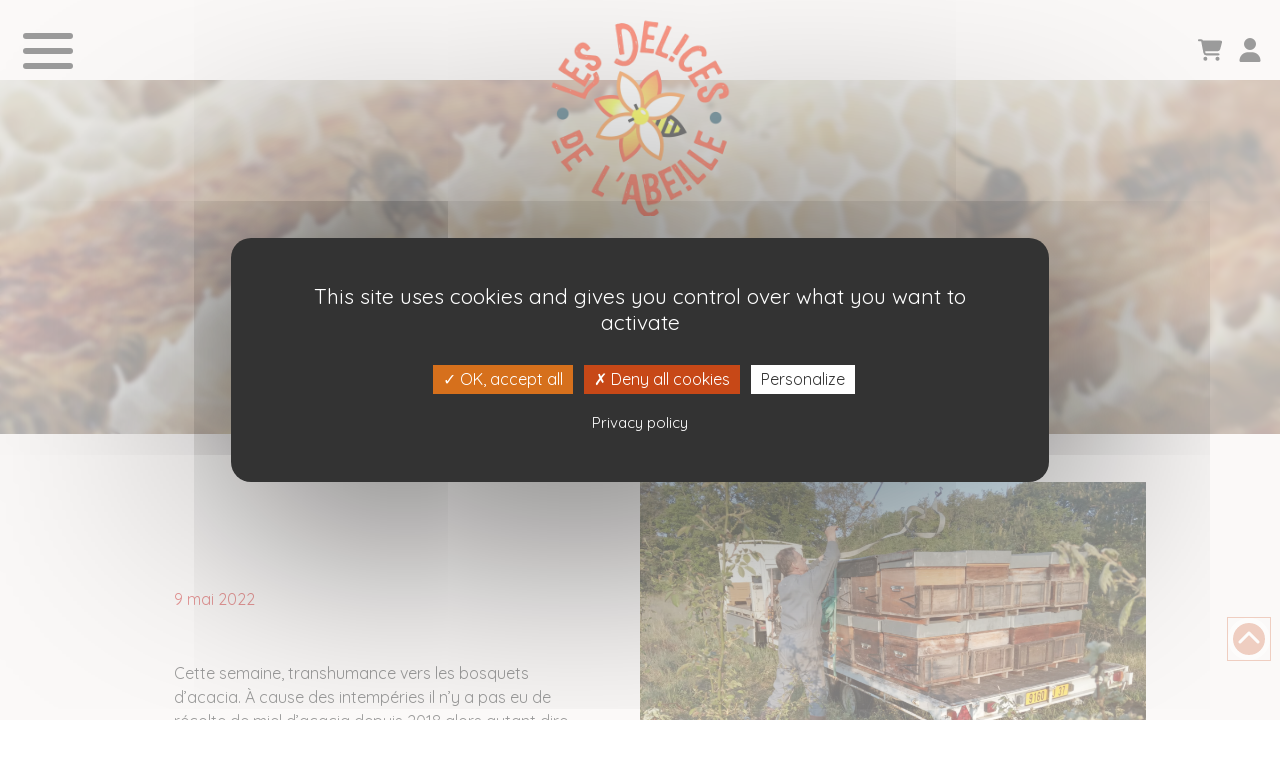

--- FILE ---
content_type: text/html; charset=UTF-8
request_url: https://lesdelicesdelabeille.fr/actualites/miel-dacacia-on-y-croit/
body_size: 16456
content:
<!doctype html>
<html lang="fr-FR" class="no-js">

<head>
  <meta charset="UTF-8">

  <link rel="shortcut icon" href="https://lesdelicesdelabeille.fr/wp-content/themes/les-delices-de-l-abeille/css/img/icons/favicon.ico" type="image/x-icon" />
  <link rel="apple-touch-icon" sizes="57x57" href="https://lesdelicesdelabeille.fr/wp-content/themes/les-delices-de-l-abeille/css/img/icons/apple-touch-icon-57x57.png">
  <link rel="apple-touch-icon" sizes="60x60" href="https://lesdelicesdelabeille.fr/wp-content/themes/les-delices-de-l-abeille/css/img/icons/apple-touch-icon-60x60.png">
  <link rel="apple-touch-icon" sizes="72x72" href="https://lesdelicesdelabeille.fr/wp-content/themes/les-delices-de-l-abeille/css/img/icons/apple-touch-icon-72x72.png">
  <link rel="apple-touch-icon" sizes="76x76" href="https://lesdelicesdelabeille.fr/wp-content/themes/les-delices-de-l-abeille/css/img/icons/apple-touch-icon-76x76.png">
  <link rel="apple-touch-icon" sizes="114x114" href="https://lesdelicesdelabeille.fr/wp-content/themes/les-delices-de-l-abeille/css/img/icons/apple-touch-icon-114x114.png">
  <link rel="apple-touch-icon" sizes="120x120" href="https://lesdelicesdelabeille.fr/wp-content/themes/les-delices-de-l-abeille/css/img/icons/apple-touch-icon-120x120.png">
  <link rel="apple-touch-icon" sizes="144x144" href="https://lesdelicesdelabeille.fr/wp-content/themes/les-delices-de-l-abeille/css/img/icons/apple-touch-icon-144x144.png">
  <link rel="apple-touch-icon" sizes="152x152" href="https://lesdelicesdelabeille.fr/wp-content/themes/les-delices-de-l-abeille/css/img/icons/apple-touch-icon-152x152.png">
  <link rel="apple-touch-icon" sizes="180x180" href="https://lesdelicesdelabeille.fr/wp-content/themes/les-delices-de-l-abeille/css/img/icons/apple-touch-icon-180x180.png">
  <link rel="icon" type="image/png" href="https://lesdelicesdelabeille.fr/wp-content/themes/les-delices-de-l-abeille/css/img/icons/favicon-16x16.png" sizes="16x16">
  <link rel="icon" type="image/png" href="https://lesdelicesdelabeille.fr/wp-content/themes/les-delices-de-l-abeille/css/img/icons/favicon-32x32.png" sizes="32x32">
  <link rel="icon" type="image/png" href="https://lesdelicesdelabeille.fr/wp-content/themes/les-delices-de-l-abeille/css/img/icons/favicon-96x96.png" sizes="96x96">
  <link rel="icon" type="image/png" href="https://lesdelicesdelabeille.fr/wp-content/themes/les-delices-de-l-abeille/css/img/icons/android-chrome-192x192.png" sizes="192x192">
  <meta name="msapplication-square70x70logo" content="https://lesdelicesdelabeille.fr/wp-content/themes/les-delices-de-l-abeille/css/img/icons/smalltile.png" />
  <meta name="msapplication-square150x150logo" content="https://lesdelicesdelabeille.fr/wp-content/themes/les-delices-de-l-abeille/css/img/icons/mediumtile.png" />
  <meta name="msapplication-wide310x150logo" content="https://lesdelicesdelabeille.fr/wp-content/themes/les-delices-de-l-abeille/css/img/icons/widetile.png" />
  <meta name="msapplication-square310x310logo" content="https://lesdelicesdelabeille.fr/wp-content/themes/les-delices-de-l-abeille/css/img/icons/largetile.png" />

  <meta name="viewport" content="width=device-width, initial-scale=1.0">

  <title>Miel d&rsquo;acacia : on y croit ! &#8211; Les Délices de L&#039;abeille</title>
<meta name='robots' content='max-image-preview:large' />
<link rel="alternate" type="application/rss+xml" title="Les Délices de L&#039;abeille &raquo; Flux" href="https://lesdelicesdelabeille.fr/feed/" />
<link rel="alternate" type="application/rss+xml" title="Les Délices de L&#039;abeille &raquo; Flux des commentaires" href="https://lesdelicesdelabeille.fr/comments/feed/" />
<link rel="alternate" type="application/rss+xml" title="Les Délices de L&#039;abeille &raquo; Miel d&rsquo;acacia : on y croit ! Flux des commentaires" href="https://lesdelicesdelabeille.fr/actualites/miel-dacacia-on-y-croit/feed/" />
<link rel="alternate" title="oEmbed (JSON)" type="application/json+oembed" href="https://lesdelicesdelabeille.fr/wp-json/oembed/1.0/embed?url=https%3A%2F%2Flesdelicesdelabeille.fr%2Factualites%2Fmiel-dacacia-on-y-croit%2F" />
<link rel="alternate" title="oEmbed (XML)" type="text/xml+oembed" href="https://lesdelicesdelabeille.fr/wp-json/oembed/1.0/embed?url=https%3A%2F%2Flesdelicesdelabeille.fr%2Factualites%2Fmiel-dacacia-on-y-croit%2F&#038;format=xml" />
<style id='wp-img-auto-sizes-contain-inline-css'>
img:is([sizes=auto i],[sizes^="auto," i]){contain-intrinsic-size:3000px 1500px}
/*# sourceURL=wp-img-auto-sizes-contain-inline-css */
</style>
<style id='wp-block-library-inline-css'>
:root{--wp-block-synced-color:#7a00df;--wp-block-synced-color--rgb:122,0,223;--wp-bound-block-color:var(--wp-block-synced-color);--wp-editor-canvas-background:#ddd;--wp-admin-theme-color:#007cba;--wp-admin-theme-color--rgb:0,124,186;--wp-admin-theme-color-darker-10:#006ba1;--wp-admin-theme-color-darker-10--rgb:0,107,160.5;--wp-admin-theme-color-darker-20:#005a87;--wp-admin-theme-color-darker-20--rgb:0,90,135;--wp-admin-border-width-focus:2px}@media (min-resolution:192dpi){:root{--wp-admin-border-width-focus:1.5px}}.wp-element-button{cursor:pointer}:root .has-very-light-gray-background-color{background-color:#eee}:root .has-very-dark-gray-background-color{background-color:#313131}:root .has-very-light-gray-color{color:#eee}:root .has-very-dark-gray-color{color:#313131}:root .has-vivid-green-cyan-to-vivid-cyan-blue-gradient-background{background:linear-gradient(135deg,#00d084,#0693e3)}:root .has-purple-crush-gradient-background{background:linear-gradient(135deg,#34e2e4,#4721fb 50%,#ab1dfe)}:root .has-hazy-dawn-gradient-background{background:linear-gradient(135deg,#faaca8,#dad0ec)}:root .has-subdued-olive-gradient-background{background:linear-gradient(135deg,#fafae1,#67a671)}:root .has-atomic-cream-gradient-background{background:linear-gradient(135deg,#fdd79a,#004a59)}:root .has-nightshade-gradient-background{background:linear-gradient(135deg,#330968,#31cdcf)}:root .has-midnight-gradient-background{background:linear-gradient(135deg,#020381,#2874fc)}:root{--wp--preset--font-size--normal:16px;--wp--preset--font-size--huge:42px}.has-regular-font-size{font-size:1em}.has-larger-font-size{font-size:2.625em}.has-normal-font-size{font-size:var(--wp--preset--font-size--normal)}.has-huge-font-size{font-size:var(--wp--preset--font-size--huge)}.has-text-align-center{text-align:center}.has-text-align-left{text-align:left}.has-text-align-right{text-align:right}.has-fit-text{white-space:nowrap!important}#end-resizable-editor-section{display:none}.aligncenter{clear:both}.items-justified-left{justify-content:flex-start}.items-justified-center{justify-content:center}.items-justified-right{justify-content:flex-end}.items-justified-space-between{justify-content:space-between}.screen-reader-text{border:0;clip-path:inset(50%);height:1px;margin:-1px;overflow:hidden;padding:0;position:absolute;width:1px;word-wrap:normal!important}.screen-reader-text:focus{background-color:#ddd;clip-path:none;color:#444;display:block;font-size:1em;height:auto;left:5px;line-height:normal;padding:15px 23px 14px;text-decoration:none;top:5px;width:auto;z-index:100000}html :where(.has-border-color){border-style:solid}html :where([style*=border-top-color]){border-top-style:solid}html :where([style*=border-right-color]){border-right-style:solid}html :where([style*=border-bottom-color]){border-bottom-style:solid}html :where([style*=border-left-color]){border-left-style:solid}html :where([style*=border-width]){border-style:solid}html :where([style*=border-top-width]){border-top-style:solid}html :where([style*=border-right-width]){border-right-style:solid}html :where([style*=border-bottom-width]){border-bottom-style:solid}html :where([style*=border-left-width]){border-left-style:solid}html :where(img[class*=wp-image-]){height:auto;max-width:100%}:where(figure){margin:0 0 1em}html :where(.is-position-sticky){--wp-admin--admin-bar--position-offset:var(--wp-admin--admin-bar--height,0px)}@media screen and (max-width:600px){html :where(.is-position-sticky){--wp-admin--admin-bar--position-offset:0px}}

/*# sourceURL=wp-block-library-inline-css */
</style><style id='wp-block-media-text-inline-css'>
.wp-block-media-text{box-sizing:border-box;
  /*!rtl:begin:ignore*/direction:ltr;
  /*!rtl:end:ignore*/display:grid;grid-template-columns:50% 1fr;grid-template-rows:auto}.wp-block-media-text.has-media-on-the-right{grid-template-columns:1fr 50%}.wp-block-media-text.is-vertically-aligned-top>.wp-block-media-text__content,.wp-block-media-text.is-vertically-aligned-top>.wp-block-media-text__media{align-self:start}.wp-block-media-text.is-vertically-aligned-center>.wp-block-media-text__content,.wp-block-media-text.is-vertically-aligned-center>.wp-block-media-text__media,.wp-block-media-text>.wp-block-media-text__content,.wp-block-media-text>.wp-block-media-text__media{align-self:center}.wp-block-media-text.is-vertically-aligned-bottom>.wp-block-media-text__content,.wp-block-media-text.is-vertically-aligned-bottom>.wp-block-media-text__media{align-self:end}.wp-block-media-text>.wp-block-media-text__media{
  /*!rtl:begin:ignore*/grid-column:1;grid-row:1;
  /*!rtl:end:ignore*/margin:0}.wp-block-media-text>.wp-block-media-text__content{direction:ltr;
  /*!rtl:begin:ignore*/grid-column:2;grid-row:1;
  /*!rtl:end:ignore*/padding:0 8%;word-break:break-word}.wp-block-media-text.has-media-on-the-right>.wp-block-media-text__media{
  /*!rtl:begin:ignore*/grid-column:2;grid-row:1
  /*!rtl:end:ignore*/}.wp-block-media-text.has-media-on-the-right>.wp-block-media-text__content{
  /*!rtl:begin:ignore*/grid-column:1;grid-row:1
  /*!rtl:end:ignore*/}.wp-block-media-text__media a{display:block}.wp-block-media-text__media img,.wp-block-media-text__media video{height:auto;max-width:unset;vertical-align:middle;width:100%}.wp-block-media-text.is-image-fill>.wp-block-media-text__media{background-size:cover;height:100%;min-height:250px}.wp-block-media-text.is-image-fill>.wp-block-media-text__media>a{display:block;height:100%}.wp-block-media-text.is-image-fill>.wp-block-media-text__media img{height:1px;margin:-1px;overflow:hidden;padding:0;position:absolute;width:1px;clip:rect(0,0,0,0);border:0}.wp-block-media-text.is-image-fill-element>.wp-block-media-text__media{height:100%;min-height:250px}.wp-block-media-text.is-image-fill-element>.wp-block-media-text__media>a{display:block;height:100%}.wp-block-media-text.is-image-fill-element>.wp-block-media-text__media img{height:100%;object-fit:cover;width:100%}@media (max-width:600px){.wp-block-media-text.is-stacked-on-mobile{grid-template-columns:100%!important}.wp-block-media-text.is-stacked-on-mobile>.wp-block-media-text__media{grid-column:1;grid-row:1}.wp-block-media-text.is-stacked-on-mobile>.wp-block-media-text__content{grid-column:1;grid-row:2}}
/*# sourceURL=https://lesdelicesdelabeille.fr/wp-includes/blocks/media-text/style.min.css */
</style>
<style id='wp-block-post-date-inline-css'>
.wp-block-post-date{box-sizing:border-box}
/*# sourceURL=https://lesdelicesdelabeille.fr/wp-includes/blocks/post-date/style.min.css */
</style>
<style id='wp-block-paragraph-inline-css'>
.is-small-text{font-size:.875em}.is-regular-text{font-size:1em}.is-large-text{font-size:2.25em}.is-larger-text{font-size:3em}.has-drop-cap:not(:focus):first-letter{float:left;font-size:8.4em;font-style:normal;font-weight:100;line-height:.68;margin:.05em .1em 0 0;text-transform:uppercase}body.rtl .has-drop-cap:not(:focus):first-letter{float:none;margin-left:.1em}p.has-drop-cap.has-background{overflow:hidden}:root :where(p.has-background){padding:1.25em 2.375em}:where(p.has-text-color:not(.has-link-color)) a{color:inherit}p.has-text-align-left[style*="writing-mode:vertical-lr"],p.has-text-align-right[style*="writing-mode:vertical-rl"]{rotate:180deg}
/*# sourceURL=https://lesdelicesdelabeille.fr/wp-includes/blocks/paragraph/style.min.css */
</style>
<style id='wp-block-separator-inline-css'>
@charset "UTF-8";.wp-block-separator{border:none;border-top:2px solid}:root :where(.wp-block-separator.is-style-dots){height:auto;line-height:1;text-align:center}:root :where(.wp-block-separator.is-style-dots):before{color:currentColor;content:"···";font-family:serif;font-size:1.5em;letter-spacing:2em;padding-left:2em}.wp-block-separator.is-style-dots{background:none!important;border:none!important}
/*# sourceURL=https://lesdelicesdelabeille.fr/wp-includes/blocks/separator/style.min.css */
</style>
<link rel='stylesheet' id='wc-blocks-style-css' href='https://lesdelicesdelabeille.fr/wp-content/plugins/woocommerce/assets/client/blocks/wc-blocks.css?ver=wc-10.4.3' media='all' />
<style id='global-styles-inline-css'>
:root{--wp--preset--aspect-ratio--square: 1;--wp--preset--aspect-ratio--4-3: 4/3;--wp--preset--aspect-ratio--3-4: 3/4;--wp--preset--aspect-ratio--3-2: 3/2;--wp--preset--aspect-ratio--2-3: 2/3;--wp--preset--aspect-ratio--16-9: 16/9;--wp--preset--aspect-ratio--9-16: 9/16;--wp--preset--color--black: #000000;--wp--preset--color--cyan-bluish-gray: #abb8c3;--wp--preset--color--white: #ffffff;--wp--preset--color--pale-pink: #f78da7;--wp--preset--color--vivid-red: #cf2e2e;--wp--preset--color--luminous-vivid-orange: #ff6900;--wp--preset--color--luminous-vivid-amber: #fcb900;--wp--preset--color--light-green-cyan: #7bdcb5;--wp--preset--color--vivid-green-cyan: #00d084;--wp--preset--color--pale-cyan-blue: #8ed1fc;--wp--preset--color--vivid-cyan-blue: #0693e3;--wp--preset--color--vivid-purple: #9b51e0;--wp--preset--gradient--vivid-cyan-blue-to-vivid-purple: linear-gradient(135deg,rgb(6,147,227) 0%,rgb(155,81,224) 100%);--wp--preset--gradient--light-green-cyan-to-vivid-green-cyan: linear-gradient(135deg,rgb(122,220,180) 0%,rgb(0,208,130) 100%);--wp--preset--gradient--luminous-vivid-amber-to-luminous-vivid-orange: linear-gradient(135deg,rgb(252,185,0) 0%,rgb(255,105,0) 100%);--wp--preset--gradient--luminous-vivid-orange-to-vivid-red: linear-gradient(135deg,rgb(255,105,0) 0%,rgb(207,46,46) 100%);--wp--preset--gradient--very-light-gray-to-cyan-bluish-gray: linear-gradient(135deg,rgb(238,238,238) 0%,rgb(169,184,195) 100%);--wp--preset--gradient--cool-to-warm-spectrum: linear-gradient(135deg,rgb(74,234,220) 0%,rgb(151,120,209) 20%,rgb(207,42,186) 40%,rgb(238,44,130) 60%,rgb(251,105,98) 80%,rgb(254,248,76) 100%);--wp--preset--gradient--blush-light-purple: linear-gradient(135deg,rgb(255,206,236) 0%,rgb(152,150,240) 100%);--wp--preset--gradient--blush-bordeaux: linear-gradient(135deg,rgb(254,205,165) 0%,rgb(254,45,45) 50%,rgb(107,0,62) 100%);--wp--preset--gradient--luminous-dusk: linear-gradient(135deg,rgb(255,203,112) 0%,rgb(199,81,192) 50%,rgb(65,88,208) 100%);--wp--preset--gradient--pale-ocean: linear-gradient(135deg,rgb(255,245,203) 0%,rgb(182,227,212) 50%,rgb(51,167,181) 100%);--wp--preset--gradient--electric-grass: linear-gradient(135deg,rgb(202,248,128) 0%,rgb(113,206,126) 100%);--wp--preset--gradient--midnight: linear-gradient(135deg,rgb(2,3,129) 0%,rgb(40,116,252) 100%);--wp--preset--font-size--small: 13px;--wp--preset--font-size--medium: 20px;--wp--preset--font-size--large: 36px;--wp--preset--font-size--x-large: 42px;--wp--preset--spacing--20: 0.44rem;--wp--preset--spacing--30: 0.67rem;--wp--preset--spacing--40: 1rem;--wp--preset--spacing--50: 1.5rem;--wp--preset--spacing--60: 2.25rem;--wp--preset--spacing--70: 3.38rem;--wp--preset--spacing--80: 5.06rem;--wp--preset--shadow--natural: 6px 6px 9px rgba(0, 0, 0, 0.2);--wp--preset--shadow--deep: 12px 12px 50px rgba(0, 0, 0, 0.4);--wp--preset--shadow--sharp: 6px 6px 0px rgba(0, 0, 0, 0.2);--wp--preset--shadow--outlined: 6px 6px 0px -3px rgb(255, 255, 255), 6px 6px rgb(0, 0, 0);--wp--preset--shadow--crisp: 6px 6px 0px rgb(0, 0, 0);}:where(.is-layout-flex){gap: 0.5em;}:where(.is-layout-grid){gap: 0.5em;}body .is-layout-flex{display: flex;}.is-layout-flex{flex-wrap: wrap;align-items: center;}.is-layout-flex > :is(*, div){margin: 0;}body .is-layout-grid{display: grid;}.is-layout-grid > :is(*, div){margin: 0;}:where(.wp-block-columns.is-layout-flex){gap: 2em;}:where(.wp-block-columns.is-layout-grid){gap: 2em;}:where(.wp-block-post-template.is-layout-flex){gap: 1.25em;}:where(.wp-block-post-template.is-layout-grid){gap: 1.25em;}.has-black-color{color: var(--wp--preset--color--black) !important;}.has-cyan-bluish-gray-color{color: var(--wp--preset--color--cyan-bluish-gray) !important;}.has-white-color{color: var(--wp--preset--color--white) !important;}.has-pale-pink-color{color: var(--wp--preset--color--pale-pink) !important;}.has-vivid-red-color{color: var(--wp--preset--color--vivid-red) !important;}.has-luminous-vivid-orange-color{color: var(--wp--preset--color--luminous-vivid-orange) !important;}.has-luminous-vivid-amber-color{color: var(--wp--preset--color--luminous-vivid-amber) !important;}.has-light-green-cyan-color{color: var(--wp--preset--color--light-green-cyan) !important;}.has-vivid-green-cyan-color{color: var(--wp--preset--color--vivid-green-cyan) !important;}.has-pale-cyan-blue-color{color: var(--wp--preset--color--pale-cyan-blue) !important;}.has-vivid-cyan-blue-color{color: var(--wp--preset--color--vivid-cyan-blue) !important;}.has-vivid-purple-color{color: var(--wp--preset--color--vivid-purple) !important;}.has-black-background-color{background-color: var(--wp--preset--color--black) !important;}.has-cyan-bluish-gray-background-color{background-color: var(--wp--preset--color--cyan-bluish-gray) !important;}.has-white-background-color{background-color: var(--wp--preset--color--white) !important;}.has-pale-pink-background-color{background-color: var(--wp--preset--color--pale-pink) !important;}.has-vivid-red-background-color{background-color: var(--wp--preset--color--vivid-red) !important;}.has-luminous-vivid-orange-background-color{background-color: var(--wp--preset--color--luminous-vivid-orange) !important;}.has-luminous-vivid-amber-background-color{background-color: var(--wp--preset--color--luminous-vivid-amber) !important;}.has-light-green-cyan-background-color{background-color: var(--wp--preset--color--light-green-cyan) !important;}.has-vivid-green-cyan-background-color{background-color: var(--wp--preset--color--vivid-green-cyan) !important;}.has-pale-cyan-blue-background-color{background-color: var(--wp--preset--color--pale-cyan-blue) !important;}.has-vivid-cyan-blue-background-color{background-color: var(--wp--preset--color--vivid-cyan-blue) !important;}.has-vivid-purple-background-color{background-color: var(--wp--preset--color--vivid-purple) !important;}.has-black-border-color{border-color: var(--wp--preset--color--black) !important;}.has-cyan-bluish-gray-border-color{border-color: var(--wp--preset--color--cyan-bluish-gray) !important;}.has-white-border-color{border-color: var(--wp--preset--color--white) !important;}.has-pale-pink-border-color{border-color: var(--wp--preset--color--pale-pink) !important;}.has-vivid-red-border-color{border-color: var(--wp--preset--color--vivid-red) !important;}.has-luminous-vivid-orange-border-color{border-color: var(--wp--preset--color--luminous-vivid-orange) !important;}.has-luminous-vivid-amber-border-color{border-color: var(--wp--preset--color--luminous-vivid-amber) !important;}.has-light-green-cyan-border-color{border-color: var(--wp--preset--color--light-green-cyan) !important;}.has-vivid-green-cyan-border-color{border-color: var(--wp--preset--color--vivid-green-cyan) !important;}.has-pale-cyan-blue-border-color{border-color: var(--wp--preset--color--pale-cyan-blue) !important;}.has-vivid-cyan-blue-border-color{border-color: var(--wp--preset--color--vivid-cyan-blue) !important;}.has-vivid-purple-border-color{border-color: var(--wp--preset--color--vivid-purple) !important;}.has-vivid-cyan-blue-to-vivid-purple-gradient-background{background: var(--wp--preset--gradient--vivid-cyan-blue-to-vivid-purple) !important;}.has-light-green-cyan-to-vivid-green-cyan-gradient-background{background: var(--wp--preset--gradient--light-green-cyan-to-vivid-green-cyan) !important;}.has-luminous-vivid-amber-to-luminous-vivid-orange-gradient-background{background: var(--wp--preset--gradient--luminous-vivid-amber-to-luminous-vivid-orange) !important;}.has-luminous-vivid-orange-to-vivid-red-gradient-background{background: var(--wp--preset--gradient--luminous-vivid-orange-to-vivid-red) !important;}.has-very-light-gray-to-cyan-bluish-gray-gradient-background{background: var(--wp--preset--gradient--very-light-gray-to-cyan-bluish-gray) !important;}.has-cool-to-warm-spectrum-gradient-background{background: var(--wp--preset--gradient--cool-to-warm-spectrum) !important;}.has-blush-light-purple-gradient-background{background: var(--wp--preset--gradient--blush-light-purple) !important;}.has-blush-bordeaux-gradient-background{background: var(--wp--preset--gradient--blush-bordeaux) !important;}.has-luminous-dusk-gradient-background{background: var(--wp--preset--gradient--luminous-dusk) !important;}.has-pale-ocean-gradient-background{background: var(--wp--preset--gradient--pale-ocean) !important;}.has-electric-grass-gradient-background{background: var(--wp--preset--gradient--electric-grass) !important;}.has-midnight-gradient-background{background: var(--wp--preset--gradient--midnight) !important;}.has-small-font-size{font-size: var(--wp--preset--font-size--small) !important;}.has-medium-font-size{font-size: var(--wp--preset--font-size--medium) !important;}.has-large-font-size{font-size: var(--wp--preset--font-size--large) !important;}.has-x-large-font-size{font-size: var(--wp--preset--font-size--x-large) !important;}
/*# sourceURL=global-styles-inline-css */
</style>

<style id='classic-theme-styles-inline-css'>
/*! This file is auto-generated */
.wp-block-button__link{color:#fff;background-color:#32373c;border-radius:9999px;box-shadow:none;text-decoration:none;padding:calc(.667em + 2px) calc(1.333em + 2px);font-size:1.125em}.wp-block-file__button{background:#32373c;color:#fff;text-decoration:none}
/*# sourceURL=/wp-includes/css/classic-themes.min.css */
</style>
<link rel='stylesheet' id='contact-form-7-css' href='https://lesdelicesdelabeille.fr/wp-content/plugins/contact-form-7/includes/css/styles.css?ver=6.1.4' media='all' />
<link rel='stylesheet' id='woocommerce-layout-css' href='https://lesdelicesdelabeille.fr/wp-content/plugins/woocommerce/assets/css/woocommerce-layout.css?ver=10.4.3' media='all' />
<link rel='stylesheet' id='woocommerce-smallscreen-css' href='https://lesdelicesdelabeille.fr/wp-content/plugins/woocommerce/assets/css/woocommerce-smallscreen.css?ver=10.4.3' media='only screen and (max-width: 768px)' />
<link rel='stylesheet' id='woocommerce-general-css' href='https://lesdelicesdelabeille.fr/wp-content/plugins/woocommerce/assets/css/woocommerce.css?ver=10.4.3' media='all' />
<style id='woocommerce-inline-inline-css'>
.woocommerce form .form-row .required { visibility: visible; }
/*# sourceURL=woocommerce-inline-inline-css */
</style>
<link rel='stylesheet' id='libraries-css-css' href='https://lesdelicesdelabeille.fr/wp-content/themes/les-delices-de-l-abeille/css/libraries.css?ver=4.2.2' media='all' />
<link rel='stylesheet' id='template-css' href='https://lesdelicesdelabeille.fr/wp-content/themes/les-delices-de-l-abeille/css/template.css?ver=4.2.2' media='all' />
<script src="https://lesdelicesdelabeille.fr/wp-includes/js/jquery/jquery.min.js?ver=3.7.1" id="jquery-core-js"></script>
<script src="https://lesdelicesdelabeille.fr/wp-includes/js/jquery/jquery-migrate.min.js?ver=3.4.1" id="jquery-migrate-js"></script>
<script src="https://lesdelicesdelabeille.fr/wp-content/plugins/woocommerce/assets/js/jquery-blockui/jquery.blockUI.min.js?ver=2.7.0-wc.10.4.3" id="wc-jquery-blockui-js" defer data-wp-strategy="defer"></script>
<script id="wc-add-to-cart-js-extra">
var wc_add_to_cart_params = {"ajax_url":"/wp-admin/admin-ajax.php","wc_ajax_url":"/?wc-ajax=%%endpoint%%","i18n_view_cart":"Voir le panier","cart_url":"https://lesdelicesdelabeille.fr/panier/","is_cart":"","cart_redirect_after_add":"no"};
//# sourceURL=wc-add-to-cart-js-extra
</script>
<script src="https://lesdelicesdelabeille.fr/wp-content/plugins/woocommerce/assets/js/frontend/add-to-cart.min.js?ver=10.4.3" id="wc-add-to-cart-js" defer data-wp-strategy="defer"></script>
<script src="https://lesdelicesdelabeille.fr/wp-content/plugins/woocommerce/assets/js/js-cookie/js.cookie.min.js?ver=2.1.4-wc.10.4.3" id="wc-js-cookie-js" defer data-wp-strategy="defer"></script>
<script id="woocommerce-js-extra">
var woocommerce_params = {"ajax_url":"/wp-admin/admin-ajax.php","wc_ajax_url":"/?wc-ajax=%%endpoint%%","i18n_password_show":"Afficher le mot de passe","i18n_password_hide":"Masquer le mot de passe"};
//# sourceURL=woocommerce-js-extra
</script>
<script src="https://lesdelicesdelabeille.fr/wp-content/plugins/woocommerce/assets/js/frontend/woocommerce.min.js?ver=10.4.3" id="woocommerce-js" defer data-wp-strategy="defer"></script>
<script src="https://lesdelicesdelabeille.fr/wp-content/themes/les-delices-de-l-abeille/tarteaucitronjs/tarteaucitron.js?ver=4.2.2" id="tarteaucitronjs-js"></script>
<script src="https://lesdelicesdelabeille.fr/wp-content/themes/les-delices-de-l-abeille/tarteaucitronjs/tarteaucitron-config.js?ver=4.2.2" id="tarteaucitron-config-js"></script>
<link rel="https://api.w.org/" href="https://lesdelicesdelabeille.fr/wp-json/" /><link rel="alternate" title="JSON" type="application/json" href="https://lesdelicesdelabeille.fr/wp-json/wp/v2/posts/583" /><link rel="canonical" href="https://lesdelicesdelabeille.fr/actualites/miel-dacacia-on-y-croit/" />
	<noscript><style>.woocommerce-product-gallery{ opacity: 1 !important; }</style></noscript>
	      <meta name="keywords" content="Apiculteur Tours, Miel Touraine">

    <meta name="description" content="Cette semaine, transhumance vers les bosquets d'acacia. À cause des intempéries il n'y a pas eu de récolte de miel d'acacia depuis 2018 alors autant dire que cette année," />
  
  <!-- Open graph -->
  <meta property="og:type" content="business.business">
  <meta property="og:title" content="Miel d&rsquo;acacia : on y croit !  |  Les Délices de L&#039;abeille">
  <meta property="og:url" content="https://lesdelicesdelabeille.fr/actualites/miel-dacacia-on-y-croit/">
  <meta property="og:image" content="https://lesdelicesdelabeille.fr/wp-content/uploads/2023/02/image-24.png"> 
  <meta property="og:image:width" content="480px">
  <meta property="og:image:height" content="250px">
  <meta property="og:site_name" content="Les Délices de L&#039;abeille" />
  <meta property="og:description" content="Bienvenue à L'EARL VIAU, apiculteurs à Azay-sur-Cher. Miels, pains d'épices, bonbons et autres gourmandises !" />
  <meta property="business:contact_data:street_address" content="10 Allée des Charpereaux">
  <meta property="business:contact_data:locality" content="Azay-sur-Cher">
  <meta property="business:contact_data:region" content="Centre-Val de Loire">
  <meta property="business:contact_data:postal_code" content="37270">
  <meta property="business:contact_data:country_name" content="France">


  <!-- Ajout d'une balise GeoTag avec la latitude et la longitude -->
  <meta name="geo.position" content="; " />
  <meta name="ICBM" content=";  " />

  <!-- JSON-LD -->
  <script type='application/ld+json'>
  {
    "@context": "https://www.schema.org",
    "@type" : "LocalBusiness",
    "name": "Les Délices de L&#039;abeille",
    "url": "https://lesdelicesdelabeille.fr",
    "logo": "https://lesdelicesdelabeille.fr/wp-content/themes/les-delices-de-l-abeille/css/img/logo.png",
    "image": "https://lesdelicesdelabeille.fr/wp-content/themes/les-delices-de-l-abeille/css/img/logo.png",
    "description": "Bienvenue à L'EARL VIAU, apiculteurs à Azay-sur-Cher. Miels, pains d'épices, bonbons et autres gourmandises !",
    "address": {
       "@type": "PostalAddress",
       "streetAddress": "10 Allée des Charpereaux",
       "addressLocality": "Azay-sur-Cher",
       "addressRegion": "Centre-Val de Loire",
       "postalCode": "37270",
       "addressCountry": "France"
    },
    "telephone": "+33247504952",
    "geo": {
       "@type": "GeoCoordinates",
       "latitude": "",
       "longitude": ""
    }
  }
  </script>


    <!-- Analytics -->
    <script async src="https://www.googletagmanager.com/gtag/js?id=G-T34MCGYRL5"></script>
<script>
  window.dataLayer = window.dataLayer || [];
  function gtag(){dataLayer.push(arguments);}
  gtag('js', new Date());

  gtag('config', 'G-T34MCGYRL5');
</script>
  
</head>

<!-- Classes automatiques -->

<body class="wp-singular post-template-default single single-post postid-583 single-format-standard wp-embed-responsive wp-theme-les-delices-de-l-abeille theme-les-delices-de-l-abeille woocommerce-no-js">
<!-- liste svg et USE -->
<svg style="display: none;">
<symbol id="square-youtube" viewBox="0 0 576 512">
      <path d="M549.7 124.1c-6.3-23.7-24.8-42.3-48.3-48.6C458.8 64 288 64 288 64S117.2 64 74.6 75.5c-23.5 6.3-42 24.9-48.3 48.6-11.4 42.9-11.4 132.3-11.4 132.3s0 89.4 11.4 132.3c6.3 23.7 24.8 41.5 48.3 47.8C117.2 448 288 448 288 448s170.8 0 213.4-11.5c23.5-6.3 42-24.2 48.3-47.8 11.4-42.9 11.4-132.3 11.4-132.3s0-89.4-11.4-132.3zm-317.5 213.5V175.2l142.7 81.2-142.7 81.2z"/>
    </symbol>
    <symbol id="square-facebook" viewBox="0 0 320 512">
      <path d="M80 299.3V512H196V299.3h86.5l18-97.8H196V166.9c0-51.7 20.3-71.5 72.7-71.5c16.3 0 29.4 .4 37 1.2V7.9C291.4 4 256.4 0 236.2 0C129.3 0 80 50.5 80 159.4v42.1H14v97.8H80z"/>
    </symbol>
    <symbol id="square-instagram" viewBox="0 0 448 512">
      <path d="M224.1 141c-63.6 0-114.9 51.3-114.9 114.9s51.3 114.9 114.9 114.9S339 319.5 339 255.9 287.7 141 224.1 141zm0 189.6c-41.1 0-74.7-33.5-74.7-74.7s33.5-74.7 74.7-74.7 74.7 33.5 74.7 74.7-33.6 74.7-74.7 74.7zm146.4-194.3c0 14.9-12 26.8-26.8 26.8-14.9 0-26.8-12-26.8-26.8s12-26.8 26.8-26.8 26.8 12 26.8 26.8zm76.1 27.2c-1.7-35.9-9.9-67.7-36.2-93.9-26.2-26.2-58-34.4-93.9-36.2-37-2.1-147.9-2.1-184.9 0-35.8 1.7-67.6 9.9-93.9 36.1s-34.4 58-36.2 93.9c-2.1 37-2.1 147.9 0 184.9 1.7 35.9 9.9 67.7 36.2 93.9s58 34.4 93.9 36.2c37 2.1 147.9 2.1 184.9 0 35.9-1.7 67.7-9.9 93.9-36.2 26.2-26.2 34.4-58 36.2-93.9 2.1-37 2.1-147.8 0-184.8zM398.8 388c-7.8 19.6-22.9 34.7-42.6 42.6-29.5 11.7-99.5 9-132.1 9s-102.7 2.6-132.1-9c-19.6-7.8-34.7-22.9-42.6-42.6-11.7-29.5-9-99.5-9-132.1s-2.6-102.7 9-132.1c7.8-19.6 22.9-34.7 42.6-42.6 29.5-11.7 99.5-9 132.1-9s102.7-2.6 132.1 9c19.6 7.8 34.7 22.9 42.6 42.6 11.7 29.5 9 99.5 9 132.1s2.7 102.7-9 132.1z" />
    </symbol>
    <symbol id="square-twitter-x" viewBox="0 0 448 512">
        <path d="M389.2 48h70.6L305.6 224.2 487 464H345L233.7 318.6 106.5 464H35.8L200.7 275.5 26.8 48H172.4L272.9 180.9 389.2 48zM364.4 421.8h39.1L151.1 88h-42L364.4 421.8z" />
    </symbol>
    <symbol id="square-linkedin" viewBox="0 0 448 512">
        <path d="M100.3 448H7.4V148.9h92.9zM53.8 108.1C24.1 108.1 0 83.5 0 53.8a53.8 53.8 0 0 1 107.6 0c0 29.7-24.1 54.3-53.8 54.3zm394.1 307.9h-92.7V302.4c0-34.7-.7-79.2-48.3-79.2-48.3 0-55.7 37.7-55.7 76.7V448h-92.8V148.9h89.1v40.8h1.3c12.4-23.5 42.7-48.3 87.9-48.3 94 0 111.3 61.9 111.3 142.3V448z" />
    </symbol>
    <symbol id="tiktok" viewBox="0 0 448 512">
      <path d="M448 209.9a210.1 210.1 0 0 1 -122.8-39.3V349.4A162.6 162.6 0 1 1 185 188.3V278.2a74.6 74.6 0 1 0 52.2 71.2V0l88 0a121.2 121.2 0 0 0 1.9 22.2h0A122.2 122.2 0 0 0 381 102.4a121.4 121.4 0 0 0 67 20.1z" />
    </symbol>
    <symbol id="map" viewBox="0 0 576 512">
      <path d="M408 120c0 54.6-73.1 151.9-105.2 192c-7.7 9.6-22 9.6-29.6 0C241.1 271.9 168 174.6 168 120C168 53.7 221.7 0 288 0s120 53.7 120 120zm8 80.4c3.5-6.9 6.7-13.8 9.6-20.6c.5-1.2 1-2.5 1.5-3.7l116-46.4C558.9 123.4 576 135 576 152V422.8c0 9.8-6 18.6-15.1 22.3L416 503V200.4zM137.6 138.3c2.4 14.1 7.2 28.3 12.8 41.5c2.9 6.8 6.1 13.7 9.6 20.6V451.8L32.9 502.7C17.1 509 0 497.4 0 480.4V209.6c0-9.8 6-18.6 15.1-22.3l122.6-49zM327.8 332c13.9-17.4 35.7-45.7 56.2-77V504.3L192 449.4V255c20.5 31.3 42.3 59.6 56.2 77c20.5 25.6 59.1 25.6 79.6 0zM288 152a40 40 0 1 0 0-80 40 40 0 1 0 0 80z" />
    </symbol>
    <symbol id="mobile" viewBox="0 0 384 512">
      <path d="M80 0C44.7 0 16 28.7 16 64l0 384c0 35.3 28.7 64 64 64l224 0c35.3 0 64-28.7 64-64l0-384c0-35.3-28.7-64-64-64L80 0zm80 432l64 0c8.8 0 16 7.2 16 16s-7.2 16-16 16l-64 0c-8.8 0-16-7.2-16-16s7.2-16 16-16z"/>
    </symbol>
    <symbol id="horaires" viewBox="0 0 512 512">
      <path d="M256 0a256 256 0 1 1 0 512A256 256 0 1 1 256 0zM232 120l0 136c0 8 4 15.5 10.7 20l96 64c11 7.4 25.9 4.4 33.3-6.7s4.4-25.9-6.7-33.3L280 243.2 280 120c0-13.3-10.7-24-24-24s-24 10.7-24 24z"/>
    </symbol>
    <symbol id="search" viewBox="0 0 512 512">
      <path d="M416 208c0 45.9-14.9 88.3-40 122.7L502.6 457.4c12.5 12.5 12.5 32.8 0 45.3s-32.8 12.5-45.3 0L330.7 376c-34.4 25.2-76.8 40-122.7 40C93.1 416 0 322.9 0 208S93.1 0 208 0S416 93.1 416 208zM208 352a144 144 0 1 0 0-288 144 144 0 1 0 0 288z"/>
    </symbol>
    <symbol id="loc" viewBox="0 0 384 512">
      <path d="M215.7 499.2C267 435 384 279.4 384 192C384 86 298 0 192 0S0 86 0 192c0 87.4 117 243 168.3 307.2c12.3 15.3 35.1 15.3 47.4 0zM192 128a64 64 0 1 1 0 128 64 64 0 1 1 0-128z"/>
    </symbol>
    <symbol id="share" viewBox="0 0 448 512">
      <path d="M352 224c53 0 96-43 96-96s-43-96-96-96s-96 43-96 96c0 4 .2 8 .7 11.9l-94.1 47C145.4 170.2 121.9 160 96 160c-53 0-96 43-96 96s43 96 96 96c25.9 0 49.4-10.2 66.6-26.9l94.1 47c-.5 3.9-.7 7.8-.7 11.9c0 53 43 96 96 96s96-43 96-96s-43-96-96-96c-25.9 0-49.4 10.2-66.6 26.9l-94.1-47c.5-3.9 .7-7.8 .7-11.9s-.2-8-.7-11.9l94.1-47C302.6 213.8 326.1 224 352 224z" />
    </symbol>
    <symbol id="pinterest" viewBox="0 0 450 512">
      <path d="M204 6.5C101.4 6.5 0 74.9 0 185.6 0 256 39.6 296 63.6 296c9.9 0 15.6-27.6 15.6-35.4 0-9.3-23.7-29.1-23.7-67.8 0-80.4 61.2-137.4 140.4-137.4 68.1 0 118.5 38.7 118.5 109.8 0 53.1-21.3 152.7-90.3 152.7-24.9 0-46.2-18-46.2-43.8 0-37.8 26.4-74.4 26.4-113.4 0-66.2-93.9-54.2-93.9 25.8 0 16.8 2.1 35.4 9.6 50.7-13.8 59.4-42 147.9-42 209.1 0 18.9 2.7 37.5 4.5 56.4 3.4 3.8 1.7 3.4 6.9 1.5 50.4-69 48.6-82.5 71.4-172.8 12.3 23.4 44.1 36 69.3 36 106.2 0 153.9-103.5 153.9-196.8C384 71.3 298.2 6.5 204 6.5z" />
    </symbol>
    <symbol id="target" viewBox="0 0 512 512">
      <path d="M448 256A192 192 0 1 0 64 256a192 192 0 1 0 384 0zM0 256a256 256 0 1 1 512 0A256 256 0 1 1 0 256zm256 80a80 80 0 1 0 0-160 80 80 0 1 0 0 160zm0-224a144 144 0 1 1 0 288 144 144 0 1 1 0-288zM224 256a32 32 0 1 1 64 0 32 32 0 1 1 -64 0z" />
    </symbol>
    <symbol id="whatsapp" viewBox="0 0 448 512">
      <path d="M380.9 97.1C339 55.1 283.2 32 223.9 32c-122.4 0-222 99.6-222 222 0 39.1 10.2 77.3 29.6 111L0 480l117.7-30.9c32.4 17.7 68.9 27 106.1 27h.1c122.3 0 224.1-99.6 224.1-222 0-59.3-25.2-115-67.1-157zm-157 341.6c-33.2 0-65.7-8.9-94-25.7l-6.7-4-69.8 18.3L72 359.2l-4.4-7c-18.5-29.4-28.2-63.3-28.2-98.2 0-101.7 82.8-184.5 184.6-184.5 49.3 0 95.6 19.2 130.4 54.1 34.8 34.9 56.2 81.2 56.1 130.5 0 101.8-84.9 184.6-186.6 184.6zm101.2-138.2c-5.5-2.8-32.8-16.2-37.9-18-5.1-1.9-8.8-2.8-12.5 2.8-3.7 5.6-14.3 18-17.6 21.8-3.2 3.7-6.5 4.2-12 1.4-32.6-16.3-54-29.1-75.5-66-5.7-9.8 5.7-9.1 16.3-30.3 1.8-3.7 .9-6.9-.5-9.7-1.4-2.8-12.5-30.1-17.1-41.2-4.5-10.8-9.1-9.3-12.5-9.5-3.2-.2-6.9-.2-10.6-.2-3.7 0-9.7 1.4-14.8 6.9-5.1 5.6-19.4 19-19.4 46.3 0 27.3 19.9 53.7 22.6 57.4 2.8 3.7 39.1 59.7 94.8 83.8 35.2 15.2 49 16.5 66.6 13.9 10.7-1.6 32.8-13.4 37.4-26.4 4.6-13 4.6-24.1 3.2-26.4-1.3-2.5-5-3.9-10.5-6.6z" />
    </symbol>
    <symbol id="stars-empty-star" viewBox="0 0 576 512">
      <path d="M287.9 0c9.2 0 17.6 5.2 21.6 13.5l68.6 141.3 153.2 22.6c9 1.3 16.5 7.6 19.3 16.3s.5 18.1-5.9 24.5L433.6 328.4l26.2 155.6c1.5 9-2.2 18.1-9.7 23.5s-17.3 6-25.3 1.7l-137-73.2L151 509.1c-8.1 4.3-17.9 3.7-25.3-1.7s-11.2-14.5-9.7-23.5l26.2-155.6L31.1 218.2c-6.5-6.4-8.7-15.9-5.9-24.5s10.3-14.9 19.3-16.3l153.2-22.6L266.3 13.5C270.4 5.2 278.7 0 287.9 0zm0 79L235.4 187.2c-3.5 7.1-10.2 12.1-18.1 13.3L99 217.9 184.9 303c5.5 5.5 8.1 13.3 6.8 21L171.4 443.7l105.2-56.2c7.1-3.8 15.6-3.8 22.6 0l105.2 56.2L384.2 324.1c-1.3-7.7 1.2-15.5 6.8-21l85.9-85.1L358.6 200.5c-7.8-1.2-14.6-6.1-18.1-13.3L287.9 79z"/>
    </symbol>
    <symbol id="stars-full-star" viewBox="0 0 576 512">
      <path d="M316.9 18C311.6 7 300.4 0 288.1 0s-23.4 7-28.8 18L195 150.3 51.4 171.5c-12 1.8-22 10.2-25.7 21.7s-.7 24.2 7.9 32.7L137.8 329 113.2 474.7c-2 12 3 24.2 12.9 31.3s23 8 33.8 2.3l128.3-68.5 128.3 68.5c10.8 5.7 23.9 4.9 33.8-2.3s14.9-19.3 12.9-31.3L438.5 329 542.7 225.9c8.6-8.5 11.7-21.2 7.9-32.7s-13.7-19.9-25.7-21.7L381.2 150.3 316.9 18z"/>
    </symbol>
    <symbol id="caret-left" viewBox="0 0 256 512">
      <path d="M9.4 278.6c-12.5-12.5-12.5-32.8 0-45.3l128-128c9.2-9.2 22.9-11.9 34.9-6.9s19.8 16.6 19.8 29.6l0 256c0 12.9-7.8 24.6-19.8 29.6s-25.7 2.2-34.9-6.9l-128-128z"/>
    </symbol>
    <symbol id="caret-right" viewBox="0 0 256 512">
      <path d="M246.6 278.6c12.5-12.5 12.5-32.8 0-45.3l-128-128c-9.2-9.2-22.9-11.9-34.9-6.9s-19.8 16.6-19.8 29.6l0 256c0 12.9 7.8 24.6 19.8 29.6s25.7 2.2 34.9-6.9l128-128z"/>
    </symbol>
    <symbol id="chevron-up" viewBox="0 0 512 512">
      <path d="M233.4 105.4c12.5-12.5 32.8-12.5 45.3 0l192 192c12.5 12.5 12.5 32.8 0 45.3s-32.8 12.5-45.3 0L256 173.3 86.6 342.6c-12.5 12.5-32.8 12.5-45.3 0s-12.5-32.8 0-45.3l192-192z"/>
    </symbol>
    <symbol id="user-solid" viewBox="0 0 448 512">
      <path d="M224 256A128 128 0 1 0 224 0a128 128 0 1 0 0 256zm-45.7 48C79.8 304 0 383.8 0 482.3C0 498.7 13.3 512 29.7 512l388.6 0c16.4 0 29.7-13.3 29.7-29.7C448 383.8 368.2 304 269.7 304l-91.4 0z"/>
    </symbol>
    <symbol id="enveloppe-solid" viewBox="0 0 512 512">
      <path d="M48 64C21.5 64 0 85.5 0 112c0 15.1 7.1 29.3 19.2 38.4L236.8 313.6c11.4 8.5 27 8.5 38.4 0L492.8 150.4c12.1-9.1 19.2-23.3 19.2-38.4c0-26.5-21.5-48-48-48L48 64zM0 176L0 384c0 35.3 28.7 64 64 64l384 0c35.3 0 64-28.7 64-64l0-208L294.4 339.2c-22.8 17.1-54 17.1-76.8 0L0 176z"/>
    </symbol>
    <symbol id="phone-solid" viewBox="0 0 512 512">
      <path d="M164.9 24.6c-7.7-18.6-28-28.5-47.4-23.2l-88 24C12.1 30.2 0 46 0 64C0 311.4 200.6 512 448 512c18 0 33.8-12.1 38.6-29.5l24-88c5.3-19.4-4.6-39.7-23.2-47.4l-96-40c-16.3-6.8-35.2-2.1-46.3 11.6L304.7 368C234.3 334.7 177.3 277.7 144 207.3L193.3 167c13.7-11.2 18.4-30 11.6-46.3l-40-96z"/>
    </symbol>
    <symbol id="question-solid" viewBox="0 0 320 512">
      <path d="M80 160c0-35.3 28.7-64 64-64l32 0c35.3 0 64 28.7 64 64l0 3.6c0 21.8-11.1 42.1-29.4 53.8l-42.2 27.1c-25.2 16.2-40.4 44.1-40.4 74l0 1.4c0 17.7 14.3 32 32 32s32-14.3 32-32l0-1.4c0-8.2 4.2-15.8 11-20.2l42.2-27.1c36.6-23.6 58.8-64.1 58.8-107.7l0-3.6c0-70.7-57.3-128-128-128l-32 0C73.3 32 16 89.3 16 160c0 17.7 14.3 32 32 32s32-14.3 32-32zm80 320a40 40 0 1 0 0-80 40 40 0 1 0 0 80z"/>
    </symbol>
    <symbol id="comment-solid" viewBox="0 0 512 512">
      <path d="M512 240c0 114.9-114.6 208-256 208c-37.1 0-72.3-6.4-104.1-17.9c-11.9 8.7-31.3 20.6-54.3 30.6C73.6 471.1 44.7 480 16 480c-6.5 0-12.3-3.9-14.8-9.9c-2.5-6-1.1-12.8 3.4-17.4c0 0 0 0 0 0s0 0 0 0s0 0 0 0c0 0 0 0 0 0l.3-.3c.3-.3 .7-.7 1.3-1.4c1.1-1.2 2.8-3.1 4.9-5.7c4.1-5 9.6-12.4 15.2-21.6c10-16.6 19.5-38.4 21.4-62.9C17.7 326.8 0 285.1 0 240C0 125.1 114.6 32 256 32s256 93.1 256 208z"/>
    </symbol>
    <symbol id="search-plus" viewBox="0 0 512 512">
      <path d="M416 208c0 45.9-14.9 88.3-40 122.7L502.6 457.4c12.5 12.5 12.5 32.8 0 45.3s-32.8 12.5-45.3 0L330.7 376c-34.4 25.2-76.8 40-122.7 40C93.1 416 0 322.9 0 208S93.1 0 208 0S416 93.1 416 208zM184 296c0 13.3 10.7 24 24 24s24-10.7 24-24l0-64 64 0c13.3 0 24-10.7 24-24s-10.7-24-24-24l-64 0 0-64c0-13.3-10.7-24-24-24s-24 10.7-24 24l0 64-64 0c-13.3 0-24 10.7-24 24s10.7 24 24 24l64 0 0 64z"/>
    </symbol>
    <symbol id="basket-shopping-solid" viewBox="0 0 576 512">
      <path d="M253.3 35.1c6.1-11.8 1.5-26.3-10.2-32.4s-26.3-1.5-32.4 10.2L117.6 192 32 192c-17.7 0-32 14.3-32 32s14.3 32 32 32L83.9 463.5C91 492 116.6 512 146 512L430 512c29.4 0 55-20 62.1-48.5L544 256c17.7 0 32-14.3 32-32s-14.3-32-32-32l-85.6 0L365.3 12.9C359.2 1.2 344.7-3.4 332.9 2.7s-16.3 20.6-10.2 32.4L404.3 192l-232.6 0L253.3 35.1zM192 304l0 96c0 8.8-7.2 16-16 16s-16-7.2-16-16l0-96c0-8.8 7.2-16 16-16s16 7.2 16 16zm96-16c8.8 0 16 7.2 16 16l0 96c0 8.8-7.2 16-16 16s-16-7.2-16-16l0-96c0-8.8 7.2-16 16-16zm128 16l0 96c0 8.8-7.2 16-16 16s-16-7.2-16-16l0-96c0-8.8 7.2-16 16-16s16 7.2 16 16z"/>
    </symbol>
    <symbol id="cart-shopping" viewBox="0 0 571.12 512">
      <path d="M0,24A23.94,23.94,0,0,1,24,0H69.5a56,56,0,0,1,50.6,32h411a40,40,0,0,1,38.6,50.4l-41,152.3A72.11,72.11,0,0,1,459.2,288H170.7l5.4,28.5A24.09,24.09,0,0,0,199.7,336H488a24,24,0,0,1,0,48H199.7A71.92,71.92,0,0,1,129,325.5L77.4,54.5A8,8,0,0,0,69.5,48H24A23.94,23.94,0,0,1,0,24ZM128,464a48,48,0,1,1,48,48,48,48,0,0,1-48-48h0Zm336-48a48,48,0,0,1,0,96h0A48,48,0,0,1,464,416Z"/>
    </symbol>
    <symbol id="telegram" viewBox="0 0 496 512">
      <path d="M248 8C111 8 0 119 0 256S111 504 248 504 496 393 496 256 385 8 248 8zM363 176.7c-3.7 39.2-19.9 134.4-28.1 178.3-3.5 18.6-10.3 24.8-16.9 25.4-14.4 1.3-25.3-9.5-39.3-18.7-21.8-14.3-34.2-23.2-55.3-37.2-24.5-16.1-8.6-25 5.3-39.5 3.7-3.8 67.1-61.5 68.3-66.7 .2-.7 .3-3.1-1.2-4.4s-3.6-.8-5.1-.5q-3.3 .7-104.6 69.1-14.8 10.2-26.9 9.9c-8.9-.2-25.9-5-38.6-9.1-15.5-5-27.9-7.7-26.8-16.3q.8-6.7 18.5-13.7 108.4-47.2 144.6-62.3c68.9-28.6 83.2-33.6 92.5-33.8 2.1 0 6.6 .5 9.6 2.9a10.5 10.5 0 0 1 3.5 6.7A43.8 43.8 0 0 1 363 176.7z"/>
    </symbol>
    <symbol id="bluesky" viewBox="0 0 512 512">
      <path d="M111.8 62.2C170.2 105.9 233 194.7 256 242.4c23-47.6 85.8-136.4 144.2-180.2c42.1-31.6 110.3-56 110.3 21.8c0 15.5-8.9 130.5-14.1 149.2C478.2 298 412 314.6 353.1 304.5c102.9 17.5 129.1 75.5 72.5 133.5c-107.4 110.2-154.3-27.6-166.3-62.9l0 0c-1.7-4.9-2.6-7.8-3.3-7.8s-1.6 3-3.3 7.8l0 0c-12 35.3-59 173.1-166.3 62.9c-56.5-58-30.4-116 72.5-133.5C100 314.6 33.8 298 15.7 233.1C10.4 214.4 1.5 99.4 1.5 83.9c0-77.8 68.2-53.4 110.3-21.8z"/>
    </symbol>
    <symbol id="filter" viewBox="0 0 512 512">
      <path d="M3.9 54.9C10.5 40.9 24.5 32 40 32l432 0c15.5 0 29.5 8.9 36.1 22.9s4.6 30.5-5.2 42.5L320 320.9 320 448c0 12.1-6.8 23.2-17.7 28.6s-23.8 4.3-33.5-3l-64-48c-8.1-6-12.8-15.5-12.8-25.6l0-79.1L9 97.3C-.7 85.4-2.8 68.8 3.9 54.9z"/>
    </symbol>
    <symbol id="road" viewBox="0 0 576 512">
      <path d="M256 32l-74.8 0c-27.1 0-51.3 17.1-60.3 42.6L3.1 407.2C1.1 413 0 419.2 0 425.4C0 455.5 24.5 480 54.6 480L256 480l0-64c0-17.7 14.3-32 32-32s32 14.3 32 32l0 64 201.4 0c30.2 0 54.6-24.5 54.6-54.6c0-6.2-1.1-12.4-3.1-18.2L455.1 74.6C446 49.1 421.9 32 394.8 32L320 32l0 64c0 17.7-14.3 32-32 32s-32-14.3-32-32l0-64zm64 192l0 64c0 17.7-14.3 32-32 32s-32-14.3-32-32l0-64c0-17.7 14.3-32 32-32s32 14.3 32 32z"/>
    </symbol>
    <symbol id="building" viewBox="0 0 384 512">
      <path d="M48 0C21.5 0 0 21.5 0 48L0 464c0 26.5 21.5 48 48 48l96 0 0-80c0-26.5 21.5-48 48-48s48 21.5 48 48l0 80 96 0c26.5 0 48-21.5 48-48l0-416c0-26.5-21.5-48-48-48L48 0zM64 240c0-8.8 7.2-16 16-16l32 0c8.8 0 16 7.2 16 16l0 32c0 8.8-7.2 16-16 16l-32 0c-8.8 0-16-7.2-16-16l0-32zm112-16l32 0c8.8 0 16 7.2 16 16l0 32c0 8.8-7.2 16-16 16l-32 0c-8.8 0-16-7.2-16-16l0-32c0-8.8 7.2-16 16-16zm80 16c0-8.8 7.2-16 16-16l32 0c8.8 0 16 7.2 16 16l0 32c0 8.8-7.2 16-16 16l-32 0c-8.8 0-16-7.2-16-16l0-32zM80 96l32 0c8.8 0 16 7.2 16 16l0 32c0 8.8-7.2 16-16 16l-32 0c-8.8 0-16-7.2-16-16l0-32c0-8.8 7.2-16 16-16zm80 16c0-8.8 7.2-16 16-16l32 0c8.8 0 16 7.2 16 16l0 32c0 8.8-7.2 16-16 16l-32 0c-8.8 0-16-7.2-16-16l0-32zM272 96l32 0c8.8 0 16 7.2 16 16l0 32c0 8.8-7.2 16-16 16l-32 0c-8.8 0-16-7.2-16-16l0-32c0-8.8 7.2-16 16-16z"/>
    </symbol>
    <symbol id="square-plus" viewBox="0 0 448 512">
      <path d="M64 32C28.7 32 0 60.7 0 96L0 416c0 35.3 28.7 64 64 64l320 0c35.3 0 64-28.7 64-64l0-320c0-35.3-28.7-64-64-64L64 32zM200 344l0-64-64 0c-13.3 0-24-10.7-24-24s10.7-24 24-24l64 0 0-64c0-13.3 10.7-24 24-24s24 10.7 24 24l0 64 64 0c13.3 0 24 10.7 24 24s-10.7 24-24 24l-64 0 0 64c0 13.3-10.7 24-24 24s-24-10.7-24-24z"/>
    </symbol>
</svg>
  <header>
  <!-- Lien d'évitement pour l'accessibilité -->
<a href="#contenu" class="skip-link">Aller au contenu</a>

<!-- navigation classique-->
<nav class="navbar classique" aria-label="main navigation">
  <div class="navbar-brand">
    <a class="navbar-item logo-menu" href="https://lesdelicesdelabeille.fr" title="Les Délices de L&#039;abeille">
      <img class="menu-logo" src="https://lesdelicesdelabeille.fr/wp-content/themes/les-delices-de-l-abeille/css/img/logo.png" alt="logo">
      <!-- <span class="nb-name">EARL VIAU</span> -->
    </a>
    <button class="navbar-burger burger" aria-label="menu" aria-expanded="false" data-target="menu">
      <span aria-hidden="true"></span>
      <span aria-hidden="true"></span>
      <span aria-hidden="true"></span>
    </button>
  </div>
  <div id="menu" class="navbar-menu">
    <div class="navbar-start">
      <a class="navbar-item " href="https://lesdelicesdelabeille.fr/le-meilleur-de-la-ruche/">Le Meilleur de la ruche</a><a class="navbar-item " href="https://lesdelicesdelabeille.fr/boutique/">Nos Produits</a><a class="navbar-item " href="https://lesdelicesdelabeille.fr/ou-nous-trouver/">Où nous trouver ?</a><a class="navbar-item " href="https://lesdelicesdelabeille.fr/contact/">Contact</a><a class="navbar-item " href="https://lesdelicesdelabeille.fr/./actualites/">Actualités</a><a class="navbar-item " href="https://lesdelicesdelabeille.fr/le-metier-dapiculteur/">Le coin des curieux</a>    </div>
    <div class="navbar-end">
      <div class="navbar-item product-search">
        <div class="field is-grouped">
          <form role="search" method="get" class="control is-expanded has-icons-left search-form" id="searchform" action="https://lesdelicesdelabeille.fr/">
            <div>
              <label class="screen-reader-text" for="s">Recherche pour :</label> 
              <input type="search" class="input stylsearch" value="" name="s" id="s" placeholder="Chercher un produit" />                           
              <span class="icon is-small is-left">
                <svg class="icon-search"><use href="#search"></use></svg>
              </span>
              <input type="hidden" name="post_type" value="product" />
            </div>
          </form>        </div>
      </div>
      <div class="navbar-item panier">
        <a class="cart-contents" href="https://lesdelicesdelabeille.fr/panier/" title="Voir votre panier">        <svg class="icon"><use href="#cart-shopping"></use></svg>
        </a>        <div class="widget woocommerce widget_shopping_cart"><div class="widget_shopping_cart_content"></div></div>      </div>
      <a class="navbar-item mon-compte" href="https://lesdelicesdelabeille.fr/mon-compte/" title="Mon compte">
        <svg class="icon"><use href="#user-solid"></use></svg>
      </a>
    </div>
  </div>
</nav>
<!-- / navigation classique-->

<!-- Cible du lien d'évitement -->
<div id="contenu"></div>
<!-- Menu -->
    <!-- Bannière-->
        <section class="header hero">
      <div class="shade"></div>
      <div class="hero-body has-text-centered flex-center-col">
        <h1 class="title is-1 has-text-centered text-shadow">
          Miel d&rsquo;acacia : on y croit !        </h1>
        <nav class="woocommerce-breadcrumb" aria-label="Breadcrumb"><a href="https://lesdelicesdelabeille.fr">Accueil</a><span class="breadcrumb-separator">|</span><a href="https://lesdelicesdelabeille.fr/./actualites/">Actualités</a><span class="breadcrumb-separator">|</span>Miel d&rsquo;acacia : on y croit !</nav>      </div>
        </section> <!-- / Bannière -->
  </header>
<main class="section">
  <div class="container">
		<div class="columns is-centered">
			<div class="column is-8">
				<article>
				<article id="post-583" class="post-583 post type-post status-publish format-standard has-post-thumbnail hentry category-actualites">
	<div class="content">
		
<div class="wp-block-media-text alignwide has-media-on-the-right is-stacked-on-mobile"><div class="wp-block-media-text__content"><div class="wp-block-post-date has-text-color has-vivid-red-color"><time datetime="2022-05-09T13:57:00+02:00">9 mai 2022</time></div>


<hr class="wp-block-separator has-text-color has-vivid-red-color has-alpha-channel-opacity has-vivid-red-background-color has-background is-style-dots" />



<p>Cette semaine, transhumance vers les bosquets d&rsquo;acacia. À cause des intempéries il n&rsquo;y a pas eu de récolte de miel d&rsquo;acacia depuis 2018 alors autant dire que cette année, on y croit !!</p>
</div><figure class="wp-block-media-text__media"><img fetchpriority="high" decoding="async" width="888" height="666" src="https://lesdelicesdelabeille.fr/wp-content/uploads/2023/02/image-24.png" alt="" class="wp-image-582 size-full" srcset="https://lesdelicesdelabeille.fr/wp-content/uploads/2023/02/image-24.png 888w, https://lesdelicesdelabeille.fr/wp-content/uploads/2023/02/image-24-620x465.png 620w, https://lesdelicesdelabeille.fr/wp-content/uploads/2023/02/image-24-768x576.png 768w, https://lesdelicesdelabeille.fr/wp-content/uploads/2023/02/image-24-1536x1152.png 1536w, https://lesdelicesdelabeille.fr/wp-content/uploads/2023/02/image-24-600x450.png 600w" sizes="(max-width: 888px) 100vw, 888px" /></figure></div>
		<div class="share mt-6"><p class="has-text-weight-bold my-2"> Partagez cette information : </p><nav class="level is-mobile is-justify-content-flex-start is-flex-wrap-wrap"><a class="level-item is-narrow" href="https://twitter.com/intent/tweet?text=Miel+d%26rsquo%3Bacacia+%3A+on+y+croit+%21&#038;url=https%3A%2F%2Flesdelicesdelabeille.fr%2Factualites%2Fmiel-dacacia-on-y-croit%2F" target="_blank" rel="nofollow" title="Partagez cet article sur Twitter">
                    <svg class="icon">
                        <use href="#square-twitter-x"></use>
                    </svg>
                </a><a class="level-item is-narrow" href="https://www.facebook.com/sharer/sharer.php?u=https%3A%2F%2Flesdelicesdelabeille.fr%2Factualites%2Fmiel-dacacia-on-y-croit%2F" target="_blank" rel="nofollow" title="Partagez cet article sur Facebook">
                    <svg class="icon">
                        <use href="#square-facebook"></use>
                    </svg>
                </a><a class="level-item is-narrow" href="https://pinterest.com/pin/create/button/?url=https%3A%2F%2Flesdelicesdelabeille.fr%2Factualites%2Fmiel-dacacia-on-y-croit%2F&#038;media=https://lesdelicesdelabeille.fr/wp-content/uploads/2023/02/image-24.png&#038;description=Miel+d%26rsquo%3Bacacia+%3A+on+y+croit+%21" target="_blank" rel="nofollow" title="Partagez cet article sur Pinterest">
                    <svg class="icon">
                        <use href="#pinterest"></use>
                    </svg>
                </a><a class="level-item is-narrow" href="https://www.linkedin.com/shareArticle?mini=true&#038;url=https%3A%2F%2Flesdelicesdelabeille.fr%2Factualites%2Fmiel-dacacia-on-y-croit%2F&#038;title=Miel+d%26rsquo%3Bacacia+%3A+on+y+croit+%21" target="_blank" rel="nofollow" title="Partagez cet article sur LinkedIn">
                    <svg class="icon">
                        <use href="#square-linkedin"></use>
                    </svg>
                </a><a class="level-item is-narrow" href="https://wa.me/?text=Miel+d%26rsquo%3Bacacia+%3A+on+y+croit+%21%20-%20https%3A%2F%2Flesdelicesdelabeille.fr%2Factualites%2Fmiel-dacacia-on-y-croit%2F" target="_blank" rel="nofollow" title="Partagez cet article sur Whatsapp">
                    <svg class="icon">
                        <use href="#whatsapp"></use>
                    </svg>
                </a><a class="level-item is-narrow" href="https://t.me/share/url?url=https%3A%2F%2Flesdelicesdelabeille.fr%2Factualites%2Fmiel-dacacia-on-y-croit%2F&#038;text=Miel+d%26rsquo%3Bacacia+%3A+on+y+croit+%21" target="_blank" rel="nofollow" title="Partagez cet article sur Telegram">
                    <svg class="icon">
                        <use href="#telegram"></use>
                    </svg>
                </a><a class="level-item is-narrow" href="https://bsky.app/intent/compose?text=Miel+d%26rsquo%3Bacacia+%3A+on+y+croit+%21%20-%20https%3A%2F%2Flesdelicesdelabeille.fr%2Factualites%2Fmiel-dacacia-on-y-croit%2F" target="_blank" rel="nofollow" title="Partagez cet article sur Bluesky">
                    <svg class="icon">
                        <use href="#bluesky"></use>
                    </svg>
                </a><a class="level-item is-narrow" href="mailto:?subject=Regarde%20cet%20article%20!&#038;body=Je%20voulais%20partager%20avec%20toi%20cet%20article%20intéressant%20:%20https%3A%2F%2Flesdelicesdelabeille.fr%2Factualites%2Fmiel-dacacia-on-y-croit%2F" target="_blank" rel="nofollow" title="Partagez cet article par mail">
                    <svg class="icon">
                        <use href="#enveloppe-solid"></use>
                    </svg>
                </a></nav></div>	</div><!-- Texte -->
</article>
				</article>
			</div>
		</div>
	</div>
</main>
<footer>

  <!--footer-->
  <div class="footer">

      <div class="columns is-centered">
        <!-- Logo -->
        <div class="column is-3">
          <a class="logo-footer" href="https://lesdelicesdelabeille.fr">
            <img src="https://lesdelicesdelabeille.fr/wp-content/themes/les-delices-de-l-abeille/css/img/logo.png" alt="logo">
          </a>
        </div>
        <!-- Adresse -->
        <div class="column is-3 content footer-coord">
        <p class="icon-text"><!-- Entreprise -->
            <svg class="icon mr-2"><use href="#building"></use></svg>
            <span>Les Délices de L&#039;abeille</span>
          </p>
          <p class="icon-text"><!-- Rue -->
          <svg class="icon mr-2"><use href="#road"></use></svg>
          <span>10 Allée des Charpereaux</span>
          </p>
          <p class="icon-text"><!-- Code et Ville -->
          <svg class="icon mr-2"><use href="#loc"></use></svg>
          <span>37270  Azay-sur-Cher</span>
          </p>
          <p><!-- Téléphone +33********** & 05 49 ** ** ** -->
            <a class="icon-text" href="tel:+33247504952" title="Communication directe">
              <svg class="icon mr-2"><use href="#phone-solid"></use></svg>
              <span>02 47 50 49 52</span>
            </a>
          </p>
          <a class="button mt-3 ff-2" href="https://lesdelicesdelabeille.fr/contact">Contact</a>
        </div>
        <!-- map-->
        <div class="column is-6 footer-map">
          <iframe src="https://www.google.com/maps/embed?pb=!1m18!1m12!1m3!1d145444.09935447227!2d0.708431470239463!3d47.36219582417678!2m3!1f0!2f0!3f0!3m2!1i1024!2i768!4f13.1!3m3!1m2!1s0x47fcce3dcea782bf%3A0x5fd1c23a65db0abf!2s10%20All.%20des%20Charpereaux%2C%2037270%20Azay-sur-Cher!5e0!3m2!1sfr!2sfr!4v1658831139868!5m2!1sfr!2sfr" width="600" height="450" style="border:0;" allowfullscreen="" loading="lazy" referrerpolicy="no-referrer-when-downgrade"></iframe>        </div>
      </div>

      <!-- Copyright -->
      <p class="has-text-centered">
        2026 ©  Les Délices de L&#039;abeille - <a href="https://lesdelicesdelabeille.fr/mentions-legales/">Mentions légales</a> - <a href="https://lesdelicesdelabeille.fr/politique-de-confidentialite-rgpd/">Politique de confidentialité </a> - <a href="https://lesdelicesdelabeille.fr/conditions-generales-de-vente/">CGV</a>
      </p>

  </div> <!-- / .footer -->

  <!-- crédit -->
  <div class="section credit">
    <div class="columns is-centered">
      <a href="http://www.emandarine.com/" title="Agence Marketing Digital & Web emandarine">
        <div class="media">
          <figure class="media-left">
            <img src="https://lesdelicesdelabeille.fr/wp-content/themes/les-delices-de-l-abeille/css/img/logo-ariya.svg" alt="logo Ariya">
          </figure>
          <div class="media-content">
            <div class="content is-size-7">
                <p>Création site internet : ariya by emandarine</p>
              	<p>Stratégie marketing digital : emandarine</p>
            </div>
          </div>
          <figure class="media-right">
            <img src="https://lesdelicesdelabeille.fr/wp-content/themes/les-delices-de-l-abeille/css/img/logo-emandarine.svg" alt="logo emandarine">
          </figure>
        </div>
      </a>
    </div>
  </div>

  <!-- SCROLL TO TOP -->
  <a href="#top" id="smoothup" title="top">
    <svg class="icon m-1"><use href="#chevron-up"></use></svg>
  </a>

<script type="speculationrules">
{"prefetch":[{"source":"document","where":{"and":[{"href_matches":"/*"},{"not":{"href_matches":["/wp-*.php","/wp-admin/*","/wp-content/uploads/*","/wp-content/*","/wp-content/plugins/*","/wp-content/themes/les-delices-de-l-abeille/*","/*\\?(.+)"]}},{"not":{"selector_matches":"a[rel~=\"nofollow\"]"}},{"not":{"selector_matches":".no-prefetch, .no-prefetch a"}}]},"eagerness":"conservative"}]}
</script>
<script type="application/ld+json">{"@context":"https://schema.org/","@type":"BreadcrumbList","itemListElement":[{"@type":"ListItem","position":1,"item":{"name":"Accueil","@id":"https://lesdelicesdelabeille.fr"}},{"@type":"ListItem","position":2,"item":{"name":"Actualit\u00e9s","@id":"https://lesdelicesdelabeille.fr/./actualites/"}},{"@type":"ListItem","position":3,"item":{"name":"Miel d&amp;rsquo;acacia : on y croit !","@id":"https://lesdelicesdelabeille.fr/actualites/miel-dacacia-on-y-croit/"}}]}</script>	<script>
		(function () {
			var c = document.body.className;
			c = c.replace(/woocommerce-no-js/, 'woocommerce-js');
			document.body.className = c;
		})();
	</script>
	<script src="https://lesdelicesdelabeille.fr/wp-includes/js/dist/hooks.min.js?ver=dd5603f07f9220ed27f1" id="wp-hooks-js"></script>
<script src="https://lesdelicesdelabeille.fr/wp-includes/js/dist/i18n.min.js?ver=c26c3dc7bed366793375" id="wp-i18n-js"></script>
<script id="wp-i18n-js-after">
wp.i18n.setLocaleData( { 'text direction\u0004ltr': [ 'ltr' ] } );
//# sourceURL=wp-i18n-js-after
</script>
<script src="https://lesdelicesdelabeille.fr/wp-content/plugins/contact-form-7/includes/swv/js/index.js?ver=6.1.4" id="swv-js"></script>
<script id="contact-form-7-js-translations">
( function( domain, translations ) {
	var localeData = translations.locale_data[ domain ] || translations.locale_data.messages;
	localeData[""].domain = domain;
	wp.i18n.setLocaleData( localeData, domain );
} )( "contact-form-7", {"translation-revision-date":"2025-02-06 12:02:14+0000","generator":"GlotPress\/4.0.1","domain":"messages","locale_data":{"messages":{"":{"domain":"messages","plural-forms":"nplurals=2; plural=n > 1;","lang":"fr"},"This contact form is placed in the wrong place.":["Ce formulaire de contact est plac\u00e9 dans un mauvais endroit."],"Error:":["Erreur\u00a0:"]}},"comment":{"reference":"includes\/js\/index.js"}} );
//# sourceURL=contact-form-7-js-translations
</script>
<script id="contact-form-7-js-before">
var wpcf7 = {
    "api": {
        "root": "https:\/\/lesdelicesdelabeille.fr\/wp-json\/",
        "namespace": "contact-form-7\/v1"
    }
};
//# sourceURL=contact-form-7-js-before
</script>
<script src="https://lesdelicesdelabeille.fr/wp-content/plugins/contact-form-7/includes/js/index.js?ver=6.1.4" id="contact-form-7-js"></script>
<script src="https://lesdelicesdelabeille.fr/wp-content/themes/les-delices-de-l-abeille/js/js.js?ver=4.2.2" id="js-js"></script>
<script src="https://lesdelicesdelabeille.fr/wp-content/plugins/woocommerce/assets/js/sourcebuster/sourcebuster.min.js?ver=10.4.3" id="sourcebuster-js-js"></script>
<script id="wc-order-attribution-js-extra">
var wc_order_attribution = {"params":{"lifetime":1.0e-5,"session":30,"base64":false,"ajaxurl":"https://lesdelicesdelabeille.fr/wp-admin/admin-ajax.php","prefix":"wc_order_attribution_","allowTracking":true},"fields":{"source_type":"current.typ","referrer":"current_add.rf","utm_campaign":"current.cmp","utm_source":"current.src","utm_medium":"current.mdm","utm_content":"current.cnt","utm_id":"current.id","utm_term":"current.trm","utm_source_platform":"current.plt","utm_creative_format":"current.fmt","utm_marketing_tactic":"current.tct","session_entry":"current_add.ep","session_start_time":"current_add.fd","session_pages":"session.pgs","session_count":"udata.vst","user_agent":"udata.uag"}};
//# sourceURL=wc-order-attribution-js-extra
</script>
<script src="https://lesdelicesdelabeille.fr/wp-content/plugins/woocommerce/assets/js/frontend/order-attribution.min.js?ver=10.4.3" id="wc-order-attribution-js"></script>
<script id="wc-cart-fragments-js-extra">
var wc_cart_fragments_params = {"ajax_url":"/wp-admin/admin-ajax.php","wc_ajax_url":"/?wc-ajax=%%endpoint%%","cart_hash_key":"wc_cart_hash_7a533eb77857cfa629e3b12d50df4efd","fragment_name":"wc_fragments_7a533eb77857cfa629e3b12d50df4efd","request_timeout":"5000"};
//# sourceURL=wc-cart-fragments-js-extra
</script>
<script src="https://lesdelicesdelabeille.fr/wp-content/plugins/woocommerce/assets/js/frontend/cart-fragments.min.js?ver=10.4.3" id="wc-cart-fragments-js" defer data-wp-strategy="defer"></script>
</footer>
</body>
</html>


--- FILE ---
content_type: text/css
request_url: https://lesdelicesdelabeille.fr/wp-content/themes/les-delices-de-l-abeille/css/template.css?ver=4.2.2
body_size: 12621
content:
/*--------------------------------------------------------------
>>> TABLE DES MATIERES :
----------------------------------------------------------------
# Typo
# Variables CSS
# Tarte au citron
# Main
# Slick carousel
# Fil d'ariane
# Pagination
# Couleurs - Ombres - Bordures
# Alignement
# Images - articles - colonnes
# Sticky en avant
# Notification de la boutique
# Sidebar
# Header
# Navigation
# Presentation
# Savoir faire
# Blog
# Page catégorie produits / page boutique
# Page produtis
# page panier
# Page validation commande
# Page mon compte
# Formulaire de contact
# Page archives catégories
# Footer
# Page 404
# Skip Links
# Gutenberg
# Media Queries
--------------------------------------------------------------*/
/*--------------------------------------------------------------
# TYPO
--------------------------------------------------------------*/
@import url("https://fonts.googleapis.com/css?family=Open+Sans:300,400,600,700|Quicksand:300,400,700&display=swap");

@font-face {
    font-family: 'Eudora';
    src: url('font/Eudora.eot');
    src: url('font/Eudora.eot?#iefix') format('embedded-opentype'),
        url('font/Eudora.woff2') format('woff2'),
        url('font/Eudora.woff') format('woff'),
        url('font/Eudora.ttf') format('truetype'),
        url('font/Eudora.svg#Eudora') format('svg');
    font-weight: normal;
    font-style: normal;
    font-display: swap;
}




/*--------------------------------------------------------------
# VARIABLES CSS
--------------------------------------------------------------*/
:root {
	--white: #ffffff;
	--grey: #999999;
	--black: #383838;
	--color-1: #c74817;
	--color-2: #d6701c;
	--color-3: #e39117;
	--color-4: #f7f3f0;
	--color-5: #ffff00;
	--color-6: #00ffff;
	--main-text-color: var(--black);
	--link: var(--color-1);
	--link-hover: var(--color-2);
	--btn-color: var(--white);
	--btn-bg-color: var(--color-2);
	--btn-color-hover: var(--white);
	--btn-bg-color-hover: var(--color-1);
	--menu-bg-color: var(--color-4);
	--menu-bg-color-hover: var(--color-1);
	--menu-color: var(--black);
	--menu-color-hover: var(--white);
	--font-family-1: "Quicksand", sans-serif;
	--font-family-2: "Open Sans", sans-serif;
	--font-family-3: "Eudora", sans-serif;
}
/*--------------------------------------------------------------
# TARTE AU CITRON
--------------------------------------------------------------*/
/* Font */
#tarteaucitronRoot * {
	font-family: var(--font-family-1) !important;
}

/* Couleurs background et texte des boutons accepter */
#tarteaucitronAlertBig #tarteaucitronPersonalize2,
#tarteaucitron #tarteaucitronServices #tarteaucitronAllAllowed.tarteaucitronIsSelected,
#tarteaucitron #tarteaucitronServices .tarteaucitronLine.tarteaucitronIsAllowed .tarteaucitronAllow{
	background-color: var(--color-2);
	color: var(--white);
}

/* Couleurs background et texte des boutons refuser */
#tarteaucitronAlertBig #tarteaucitronAllDenied2,
#tarteaucitron #tarteaucitronServices #tarteaucitronAllDenied.tarteaucitronIsSelected,
#tarteaucitron #tarteaucitronServices .tarteaucitronLine.tarteaucitronIsDenied .tarteaucitronDeny{
	background-color: var(--color-1);
	color: var(--white);
}

/* Autres ajustements */
div#tarteaucitronAlertBig:before{
	display: none;
}
button#tarteaucitronPrivacyUrl{
	display: block;
	margin: 0 auto;
	width: 200px;
	padding: 5px 10px;
	height: 40px;
}
button#tarteaucitronPersonalize2,
button#tarteaucitronAllDenied2,
button#tarteaucitronCloseAlert,
button#tarteaucitronPrivacyUrl{
	text-align: center;
}
@media screen and (max-width: 900px) {
	button#tarteaucitronCloseAlert,
	button#tarteaucitronPersonalize2,
	button#tarteaucitronAllDenied2,
	button#tarteaucitronPrivacyUrl{
		min-width: 150px;
		margin: 5px auto;
	}
}
#tarteaucitronIcon #tarteaucitronManager img{
    width: 30px;
    height: 30px;
}

/*--------------------------------------------------------------
# MAIN
--------------------------------------------------------------*/
body {
	overflow-x: hidden;
	font-family: var(--font-family-1);
	color: var(--main-text-color);
	font-weight: 400;
	background-color: var(--color-4);
}
h1,
h2,
h3,
h4,
h5,
h6,
.title,
.subtitle,
.content h1,
.content h2,
.content h3,
.content h4,
.content h5,
.content h6,
.content .title,
.content .subtitle {
	font-family: var(--font-family-2);
	font-weight: 700;
	color: var(--color-1);
}
h1 a,
h2 a,
h3 a,
h4 a,
h5 a,
h6 a,
.title a,
.subtitle a,
.content h1 a,
.content h2 a,
.content h3 a,
.content h4 a,
.content h5 a,
.content h6 a,
.content .title a,
.content .subtitle a {
	color: inherit;
}
.box,
.card {
	color: var(--main-text-color);
}
strong,
.subtitle strong,
.title strong {
	color: inherit;
}
::selection {
	color: var(--white);
	background: var(--color-1);
}
button,
input,
select,
textarea,
.label {
	font-family: inherit;
}
mark {
	background-color: transparent;
	color: inherit;
}
.panel {
	border-radius: 0;
	box-shadow: none;
}
.font-family-1 {
	font-family: var(--font-family-1);
}
.font-family-2 {
	font-family: var(--font-family-2);
}
.subtitle,
.title {
	word-break: unset;
}
.woocommerce form .form-row input.input-text,
.woocommerce form .form-row textarea {
	padding: 0.5rem;
	font-size: inherit;
	font-family: inherit;
	color: inherit;
	border: 1px solid var(--black);
}
svg{
	fill: currentColor;
}
.content figure img{
	display: block;
}

/* WIGDETS */
li.widget {
	list-style: none;
}
h2.widgettitle {
	text-transform: uppercase;
	font-weight: bold;
	font-style: normal;
	font-family: inherit;
	font-size: 1em;
}
li.widget.woocommerce {
	margin-bottom: 1rem;
}
.textwidget {
	word-wrap: break-word;
}


.flex-center, .flex-center-col { display: flex; justify-content: center; align-items: center; }
.flex-center-col { flex-direction: column; }
.ff-2 { font-family: var(--font-family-2); }
.ff-3 {
	font-family: var(--font-family-3);
	font-weight: 400;
}
.shade {
	width: 100%; height: 100%;
	position: absolute;
	top: 0; left: 0;
	z-index: 9;
	background: rgba(255,255,255, 0.35);
	backdrop-filter: blur(2px);
}
.line {
	width: 200px;
	height: 4px;
	background: var(--color-2);
	margin: 20px 0;
}
.text-shadow { text-shadow: 2px 2px 4px rgba(0,0,0,0.8); }
.section:not(.credit) { margin-bottom: 80px; }
.tabs a{
	border: none;
}


/*--------------------------------------------------------------
# ANIMATIONS SCROLL
--------------------------------------------------------------*/
.anim-left, .anim-right, .anim-top, .anim-bot, .anim-scale { opacity: 0; transition: all .9s ease-in-out; }
.anim-left { transform: translateX(-100px); }
.anim-right { transform: translateX(100px); }
.anim-top { transform: translateY(-100px); }
.anim-bot { transform: translateY(100px); }
.anim-scale { transform: scale(0.75); }

.anim-delay-1 { transition-delay: .2s, .3s; transition-property: opacity, transform; }
.anim-delay-2 { transition-delay: .4s, .5s; transition-property: opacity, transform; }
.anim-delay-3 { transition-delay: .6s, .7s; transition-property: opacity, transform; }
.anim-delay-4 { transition-delay: .8s, .9s; transition-property: opacity, transform; }
.anim-delay-5 { transition-delay: 1s, 1.1s; transition-property: opacity, transform; }
.anim-delay-6 { transition-delay: 1.2s, 1.3s; transition-property: opacity, transform; }
.anim-delay-7 { transition-delay: 1.4s, 1.5s; transition-property: opacity, transform; }
.anim-delay-8 { transition-delay: 1.6s, 1.7s; transition-property: opacity, transform; }


/*--------------------------------------------------------------
# SLICK CAROUSEL
--------------------------------------------------------------*/
.slick-loading .slick-list {
	background-image: url(img/ajax-loader.gif);
}
.slick-next,
.slick-prev {
	background-color: var(--grey);
	border-radius: 50%;
	width: 30px;
	height: 30px;
	transition: all 0.5s ease-in-out;
}
.slick-next:focus,
.slick-next:hover,
.slick-prev:focus,
.slick-prev:hover {
	color: var(--white);
	background-color: var(--grey);
}
.slick-next:before,
.slick-prev:before {
	color: var(--white);
	font-family: var(--font-family-1);
	font-weight: 700;
	font-size: 20px;
	transition: all 0.5s ease-in-out;
}
.slick-prev:before {
	content: "<";
}
.slick-next:before {
	content: ">";
}
.slick-dots li button:before {
	font-family: var(--font-family-1);
	font-size: 30px;
}
.slick-slide img {
	height: 100%;
	display: block !important;
}

/*--------------------------------------------------------------
# FIL D'ARIANE
--------------------------------------------------------------*/
.woocommerce-breadcrumb, .woocommerce .woocommerce-breadcrumb {
	font-size: inherit;
	color: var(--main-text-color);
	padding: 1rem 0;
	margin: 0;
	display: flex;
	flex-wrap: wrap;
}
.woocommerce .woocommerce-breadcrumb .breadcrumb-separator, .woocommerce-breadcrumb .breadcrumb-separator {
	padding: 0 0.75em;
}
.woocommerce .woocommerce-breadcrumb a, .woocommerce-breadcrumb a {
	color: var(--link);
}
.woocommerce .woocommerce-breadcrumb a:hover, .woocommerce-breadcrumb a:hover {
	color: var(--link-hover);
}

/*--------------------------------------------------------------
# PAGINATION
--------------------------------------------------------------*/
.woocommerce nav.woocommerce-pagination ul {
	border: none;
}
.woocommerce nav.woocommerce-pagination ul li {
	border: none;
	padding-right: 0.25em;
}
.woocommerce nav.woocommerce-pagination ul li a,
.woocommerce nav.woocommerce-pagination ul li span {
	background-color: var(--link);
	color: #fff;
}
.woocommerce nav.woocommerce-pagination ul li a:focus,
.woocommerce nav.woocommerce-pagination ul li a:hover,
.woocommerce nav.woocommerce-pagination ul li span.current {
	background-color: var(--link-hover);
	color: #fff;
}

/*--------------------------------------------------------------
# COULEURS - OMBRES - BORDURES
--------------------------------------------------------------*/
/* Couleurs de background */
.background-color-white {
	background-color: var(--white);
}
.background-color-grey {
	background-color: var(--grey);
}
.background-color-black {
	background-color: var(--black);
}
.background-color-1 {
	background-color: var(--color-1);
}
.background-color-2 {
	background-color: var(--color-2);
}
.background-color-3 {
	background-color: var(--color-3);
}
.background-color-4 {
	background-color: var(--color-4);
}
.background-color-5 {
	background-color: var(--color-5);
}
.background-color-6 {
	background-color: var(--color-6);
}

/* Couleurs de texte */
.color-white {
	color: var(--white);
}
.color-grey {
	color: var(--grey);
}
.color-black {
	color: var(--black);
}
.color-1 {
	color: var(--color-1);
}
.color-2 {
	color: var(--color-2);
}
.color-3 {
	color: var(--color-3);
}
.color-4 {
	color: var(--color-4);
}
.color-5 {
	color: var(--color-5);
}
.color-6 {
	color: var(--color-6);
}

/* Bouton principal */
.button,
a.button,
.content .button,
.content a.button,
input[type="submit"].button {
	border-radius: 0;
	border-color: var(--btn-bg-color);
	background-color: var(--btn-bg-color);
	color: var(--btn-color);
	transition: all 0.5s ease-in-out;
}
.content a.wp-block-button__link,
.woocommerce #respond input#submit,
.woocommerce a.button,
.woocommerce button.button,
.woocommerce input.button,
.woocommerce #respond input#submit.alt,
.woocommerce a.button.alt,
.woocommerce button.button.alt,
.woocommerce input.button.alt {
	border-radius: 0;
	border: 1px solid var(--btn-bg-color);
	background-color: var(--btn-bg-color);
	color: var(--btn-color);
	font-weight: inherit;
	padding-bottom: calc(0.5em - 1px);
	padding-left: 1em;
	padding-right: 1em;
	padding-top: calc(0.5em - 1px);
	line-height: 1.5;
	transition: all 0.5s ease-in-out;
}
.button:hover,
a.button:hover,
.content .button:hover,
.content a.button:hover,
input[type="submit"].button:hover,
.content a.wp-block-button__link:hover,
.woocommerce #respond input#submit:hover,
.woocommerce a.button:hover,
.woocommerce button.button:hover,
.woocommerce input.button:hover,
.woocommerce #respond input#submit.alt:hover,
.woocommerce a.button.alt:hover,
.woocommerce button.button.alt:hover,
.woocommerce input.button.alt:hover {
	background-color: var(--btn-bg-color-hover);
	border-color: var(--btn-color-hover);
	border-radius: 0;
	color: var(--btn-color-hover);
}
.woocommerce #respond input#submit.disabled,
.woocommerce #respond input#submit:disabled,
.woocommerce #respond input#submit:disabled[disabled],
.woocommerce a.button.disabled,
.woocommerce a.button:disabled,
.woocommerce a.button:disabled[disabled],
.woocommerce button.button.disabled,
.woocommerce button.button:disabled,
.woocommerce button.button:disabled[disabled],
.woocommerce button.button.alt.disabled,
.woocommerce button.button.alt.disabled:hover,
.woocommerce input.button.disabled,
.woocommerce input.button:disabled,
.woocommerce input.button:disabled[disabled] {
	background-color: var(--btn-bg-color);
	color: var(--btn-color);
}

/* Boutons d'autres couleurs */
.button.background-color-1:hover {
	background-color: var(--white);
	color: var(--color-1);
	border-color: var(--color-1);
}
.button.background-color-2:hover {
	background-color: var(--white);
	color: var(--color-2);
	border-color: var(--color-2);
}
.button.background-color-3:hover {
	background-color: var(--white);
	color: var(--color-3);
	border-color: var(--color-3);
}
.button.background-color-4:hover {
	background-color: var(--white);
	color: var(--color-4);
	border-color: var(--color-4);
}
.button.background-color-5:hover {
	background-color: var(--white);
	color: var(--color-5);
	border-color: var(--color-5);
}

/* Liens */
a,
.content a {
	color: var(--link);
	transition: all 0.5s ease-in-out;
}
a:hover,
.content a:hover {
	color: var(--link-hover);
}

/* Ombres et bordures */
.shadow {
	box-shadow: 0px 0px 2px 0px rgba(50, 50, 50, 0.75);
	transition: all 0.5s ease-in-out;
}
.shadow:hover {
	box-shadow: 0px 0px 10px 0px rgba(50, 50, 50, 0.75);
}
.radius {
	border-radius: 5px;
	-moz-border-radius: 5px;
	-webkit-border-radius: 5px;
}
/* Messages d'info Woocommerce */
.woocommerce-info,
.woocommerce-message {
	border-top-color: var(--color-1);
	background-color: var(--color-4);
}
.woocommerce-info::before,
.woocommerce-message::before {
	color: var(--color-1);
}

/*--------------------------------------------------------------
# ALIGNEMENT
--------------------------------------------------------------*/
.alignleft {
	float: left;
	margin: 0 10px 10px 0;
}
.alignright {
	float: right;
	margin: 0 0 10px 10px;
}
.aligncenter {
	margin: 0 auto;
}
.v-align {
	vertical-align: middle;
	margin: auto 0;
}
.tabs {
	justify-content: start;
}
.button {
	height: auto;
}
.woocommerce #content table.cart td.actions .input-text,
.woocommerce table.cart td.actions .input-text,
.woocommerce-page #content table.cart td.actions .input-text,
.woocommerce-page table.cart td.actions .input-text {
	width: auto;
}
#add_payment_method table.cart td.actions .coupon .input-text,
.woocommerce-cart table.cart td.actions .coupon .input-text,
.woocommerce-checkout table.cart td.actions .coupon .input-text {
	padding: 0.6em;
	border-color: #bbb;
}
.content ul.wp-block-gallery {
	margin-left: 0;
}

/*--------------------------------------------------------------
# IMAGES - ARTICLES - COLONNES
--------------------------------------------------------------*/
.content img {
	display: block;
}
.columns:last-child {
	margin-bottom: 0rem;
}
.content .shipping img {
	display: inline-block;
}
.columns {
	margin-left: 0;
	margin-right: 0;
}

/*--------------------------------------------------------------
# STICKY EN AVANT
--------------------------------------------------------------*/
/* Fix styles bulma */
.modal {
	z-index: 300;
}
.modal-card {
	max-height: unset;
	overflow: auto;
}
.modal-card-title {
	flex-shrink: 1;
}
/* .bulma-card-body à décommenter si pas de footer dans le modal */
.modal-card-body {
	border-bottom-left-radius: 6px;
	border-bottom-right-radius: 6px;
}

/*--------------------------------------------------------------
# NOTIFICATION DE LA BOUTIQUE
--------------------------------------------------------------*/
.woocommerce-store-notice,
p.demo_store {
	background-color: var(--color-1);
	position: relative;
}

/*--------------------------------------------------------------
# SIDEBAR
--------------------------------------------------------------*/
#sidebar {
	padding: 1rem;
}
#sidebar ul {
	margin: 0;
}
.woocommerce .widget_price_filter .ui-slider .ui-slider-range,
.woocommerce .widget_price_filter .ui-slider .ui-slider-handle,
.woocommerce .widget_price_filter .ui-slider .ui-slider-handle {
	background-color: var(--color-1);
}

/*--------------------------------------------------------------
# HEADER
--------------------------------------------------------------*/
/* HEADER PAGE ACCUEIL */
.header-page-accueil {
	/* height: calc(100vh - 80px); */
	position: relative;
	padding: 100px;
}
.qsn, .hpa-img { width: 50%; }
.qsn { padding: 0 60px; }
.qsn h2.title.is-1 { font-size: 3.5rem; }
.qsn h2.title.is-5 { margin-bottom: 0; }
.qsn a.button {
	align-self: center;
	font-size: 1.1rem;
    text-transform: uppercase;
}
.hpa-img img { max-width: 550px; }

img.plants { position: absolute; padding: 0; margin: 0; width: 100px; }
img.plants.pi-1 {
	top: 250px; left: 0;
}
img.plants.pi-2 {
	bottom: -10px; left: 0;
	width: 70px;
}
img.plants.pi-3 {
	top: 55%; right: 0;
	width: 120px;
}
img.plants.pi-4 {
	bottom: 10%; right: 48%;
	width: 50px;
}
img.logo-centre{
	position: absolute;
	padding: 0;
	margin: 0;
	width: 150px;
	top: 20%;
	right: 0;
}

/* HEADER PAGES SECONDAIRES */
.header {
	/* height: 40vh; */
	position: relative;
	background: url(img/photos/01.jpg);
	background-size: cover;
	background-position: center;
}
.hero-body {
	z-index: 10;
	padding: 80px 40px 40px 40px;
}
.hero-body h1.title { color: var(--color-4); }
.header-actus {
	background: url(img/photos/rc.jpg);
	background-size: cover;
	background-position: center;
}
.header-contact {
	background: url(img/photos/22.jpg);
	background-size: cover;
	background-position-y: 25%;
    height: 60vh;
}
.header-qsn {
	background: url(img/photos/32.jpg);
	background-size: cover;
	background-position: center;
}
.header-ont {
	background: url(img/photos/a2.jpg);
	background-size: cover;
	background-position-y: 33%;
}
.header-boutique, .header-panier, .header-mon-compte {
	background: url(img/photos/etal.jpeg);
	background-size: cover;
	background-position: center;
}
.header.pdt{
	height: unset;
	background-image: none;
	padding: unset;
}
@media screen and (max-width: 1439px) {
	.header.pdt .hero-body{
		padding: 230px 30px 0 30px;
	}
}
@media screen and (max-width: 1023px) {
	.header {
		/* height: 600px; */
		padding-top: 128px;
	}
}



/* RECHERCHE PRODUITS */
input[type="search"] {
	width: 240px;
	font-family: inherit;
	font-weight: inherit;
	font-size: 0.875rem;
	border-radius: 3px;
	border-color: var(--menu-color);
	box-shadow: none;
	transition: all 0.5s ease-in-out;
}
form.search-form:hover svg {
	color: var(--menu-color-hover);
}
input[type="search"]::placeholder {
	color: var(--menu-color-hover);
	font-family: inherit;
	font-weight: inherit;
	transition: all 0.5s ease-in-out;
}
form.search-form:hover input[type="search"] {
	border-color: var(--menu-color-hover);
}
form.search-form:hover input[type="search"]::placeholder {
	color: var(--menu-color-hover);
}
form.search-form svg {
	color: var(--color-1);
	transition: all 0.5s ease-in-out;
}

/* BOUTON PANIER HEADER */
.cart-contents {
	position: relative;
	z-index: 10;
	cursor: pointer;
}
.cart-contents .icon{
	fill: var(--menu-color);
	display: flex;
}
.cart-contents:hover .icon{
	fill: var(--menu-color-hover);
}
.cart-contents-count {
	text-indent: 0;
	display: block;
	width: 2em;
	height: 2em;
	line-height: 2;
	box-sizing: content-box;
	font-size: 0.6em;
	position: absolute;
	top: -10px;
	right: -10px;
	border-radius: 50%;
	text-align: center;
	background-color: var(--menu-color);
	color: var(--menu-color-hover);
	transition: all 0.5s ease-in-out;
}
.panier:hover .cart-contents-count {
	background-color: var(--menu-color-hover);
	color: var(--menu-color);
}
.panier:hover {
	background-color: var(--menu-bg-color-hover);
}

/* Mini panier qui s'affiche sur le hover */
.widget.woocommerce.widget_shopping_cart {
	display: none;
	position: absolute;
	right: 0px;
	width: 500px;
	z-index: 5;
	top: 65px;
	color: var(--main-text-color);
	background: #fff;
	padding: 1rem;
	transition: all 0.5s ease-in-out;
}
.panier:hover .widget.woocommerce.widget_shopping_cart {
	display: block;
}
.woocommerce .widget_shopping_cart .total,
.woocommerce.widget_shopping_cart .total {
	border-top: 1px solid #ebe9eb;
	padding: 1rem 0;
	text-align: center;
}
.woocommerce-mini-cart__buttons.buttons {
	justify-content: center;
}

/*--------------------------------------------------------------
# NAVIGATION
--------------------------------------------------------------*/
.menu-logo {
	width: 220px;
    margin-top: 150px;
}
.classique { height: 80px; }


/* MENU NAVIGATION */
.navbar,
.navbar-dropdown,
.hero .navbar {
	background: var(--menu-bg-color);
}
.navbar-item,
.navbar-link {
	color: var(--menu-color);
}

.navbar-link:not(.is-arrowless)::after {
	border-color: var(--menu-color);
}
.navbar-link:not(.is-arrowless):hover::after,
.navbar-link.is-active:not(.is-arrowless)::after,
.navbar-item.has-dropdown.is-active .navbar-link:not(.is-arrowless)::after,
.navbar-item.has-dropdown:focus .navbar-link:not(.is-arrowless)::after,
.navbar-item.has-dropdown:hover .navbar-link:not(.is-arrowless)::after {
	border-color: var(--menu-color-hover);
}

a.navbar-item:hover,
a.navbar-item.is-active,
a.navbar-item.is-active:not(:focus):not(:hover),
.navbar-link:hover,
.navbar-link.is-active,
.navbar-link.is-active:not(:focus):not(:hover),
.navbar-brand a.navbar-item:focus,
.navbar-brand a.navbar-item:hover,
.navbar-link:focus,
.navbar-link:focus-within,
.navbar-link:hover,
a.navbar-item:focus,
a.navbar-item:focus-within {
	color: var(--menu-color-hover);
	background: var(--menu-bg-color-hover);
}
.navbar-item.has-dropdown.is-active .navbar-link,
.navbar-item.has-dropdown:focus .navbar-link,
.navbar-item.has-dropdown:hover .navbar-link {
	color: var(--menu-color-hover);
	background: var(--menu-bg-color-hover);
}
.navbar-dropdown a.navbar-item:focus,
.navbar-dropdown a.navbar-item:hover {
	background-color: var(--menu-bg-color-hover);
	color: var(--menu-color-hover);
	margin: 0 5px;
}
.navbar-dropdown a.navbar-item {
	margin: 0 5px;
}
/* correction menu déroulant Edge / IE */
@media screen and (min-width: 1024px) {
	.navbar-item.is-active .navbar-dropdown,
	.navbar-item.is-hoverable:focus .navbar-dropdown,
	.navbar-item.is-hoverable:hover .navbar-dropdown {
		display: block;
		opacity: 1;
		pointer-events: auto;
		transform: translateY(0px);
	}
}
.navbar-brand {
	justify-content: space-between;
	align-items: center;
}
.navbar-brand img {
	max-height: unset;
	margin-right: 1rem;
}
.navbar-brand a.navbar-item:hover {
	background-color: var(--menu-bg-color);
	color: var(--menu-color);
}
/* MENU CENTRE */
/* à décommenter si besoin */
/* .navbar {
  justify-content: center;
}
.navbar-menu {
  justify-content: center;
  flex-grow: 0;
}
.navbar-start {
  justify-content: center;
  margin-right: 0;
}
.navbar-end {
  justify-content: center;
  margin-left: 0;
} */

/* BOUTON BURGER */
.navbar-burger {
	color: var(--menu-color);
	margin: 0;
	height: 6rem;
	width: 6rem;
}
button.navbar-burger:hover {
	color: var(--menu-color-hover);
	background-color: var(--menu-bg-color-hover);
}
.navbar-burger span {
	left: calc(50% - 25px);
	width: 50px;
	height: 6px;
	transition: all 0.5s ease;
	border-radius: 15px;
}
.navbar-burger span:nth-child(1) {
	top: calc(50% - 15px);
}
.navbar-burger span:nth-child(2) {
	top: 50%;
}
.navbar-burger span:nth-child(3) {
	top: calc(50% + 15px);
}
.navbar-burger.is-active span:nth-child(1) {
	-webkit-transform: translateY(5px) rotate(45deg);
	transform: translateY(15px) rotate(45deg);
	opacity: 1;
}
.navbar-burger.is-active span:nth-child(3) {
	-webkit-transform: translateY(-5px) rotate(-45deg);
	transform: translateY(-15px) rotate(-45deg);
}

/* changer le breakpoint du menu burger changer le max-width à la valeur souhaitée */
@media screen and (max-width: 1439px) {
	.navbar,
	.navbar-start,
	.navbar-item,
	.navbar-link,
	.navbar-burger {
		display: block;
	}
	.navbar-burger{
		position: absolute;
		z-index: 1;
	}
	.navbar {
		position: absolute;
		width: 100%;
	}
	.navbar-menu {
		display: none;
		flex-direction: column;
		padding-left: 25px;
		background-color: var(--menu-bg-color);
		display: block;
		padding: 0;
	}
	.navbar-menu.is-active{
		display: flex;
		position: absolute;
		width: 100%;
		top: 0;
	}
	.navbar-end,
	.navbar-start{
		margin: 0;
	}
	.navbar-dropdown.is-boxed, .navbar.is-spaced .navbar-dropdown{
		opacity: 1;
		position: static;
		border: none;
		box-shadow: none;
		min-width: unset;
		z-index: 0;
		transform: none;
		border-radius: 0;
	}
	.navbar-brand {
		align-items: flex-start;
	}
	.navbar-brand .navbar-item {
		width: 100%;
		padding: 0;
		position: absolute;
	}
	.navbar-brand .navbar-item img {
		margin: 1rem auto;
		display: block;
	}
	.navbar-menu .navbar-start {
		display: none;
	}
	.navbar-menu.is-active .navbar-start {
		display: block;
		padding: 100px 30px 30px 30px;
	}
	.navbar-end {
		display: flex;
		position: absolute;
		top: 30px;
		right: 10px;
	}
	.navbar-end .navbar-item.product-search {
		display: none;
	}
}

/*--------------------------------------------------------------
# LA PRODUCTION
--------------------------------------------------------------*/
.la-production {
	padding: 20px 80px;
	margin-bottom: 80px;
}
.lp-img {
	width: 70%;
	height: 400px;
	position: relative;
}
.lp-img img {
	width: 80%;
	height: 350px;
	object-fit: cover;
	object-position: center;
	border: 2px solid var(--white);
}
.lp-img img.mini {
	position: absolute;
	bottom: -60px; left: 60px;
    width: 250px;
    height: 180px;
}
.lp-img img.med {
	position: absolute;
	bottom: -250px; right: 100px;
    width: 450px;
    height: 280px;
}
.lp-img img.mini-2 {
	position: absolute;
	bottom: -270px;
    right: 450px;
    width: 350px;
    height: 240px;
}

.lp-text {
	width: 30%;
	padding: 40px;
	background: var(--white);
}
.lp-text img {
	width: 80px;
	margin-bottom: 20px;
}

/*--------------------------------------------------------------
# OU NOUS TROUVER
--------------------------------------------------------------*/
.ou-nous-trouver {
	padding: 60px 5%;
	position: relative;
}
.ou-nous-trouver img { width: 200px; }
img.ont-bee { width: 80px; }
img.ont-aside, img.ont-aside-2 {
	position: absolute;
	top: 30%; left: -10px;
	width: 120px;
	transform: rotate(80deg);
}
img.ont-aside-2 {
	left: unset;
	top: 80%; right: -20px;
	width: 90px;
	transform: rotate(-80deg);
}
.ont-container {
	width: 100%;
}
.ont-block {
	width: calc(50% - 20px);
	height: 320px;
	margin: 10px;
	padding: 30px;
	background: var(--white);
	display: flex;
	justify-content: center;
}
.ont-block .line { width: 120px; height: 2px; margin: 6px 0; }
.ont-btn {
	color: var(--color-1);
	background: transparent;
	font-family: var(--font-family-2);
	font-size: 1.25rem;
	font-weight: 400;
	padding-bottom: 6px;
}
a.ont-btn:hover {
	color: black;
	border-bottom: 1px solid black;
}
.ont-btn span.icon {
	width: unset;
	transition: all .3s ease;
}
.ont-btn:hover span.icon {
	margin-left: 12px;
}
.ont-img {
	width: 40%;
}
.ont-img img {
	width: 90%;
	height: 100%;
	object-fit: cover;
	object-position: center;
	margin-right: 20px;
	border: 4px solid var(--color-4);
}
.ont-text {
	width: 60%;
	display: flex;
	flex-direction: column;
	justify-content: center;
	align-items: flex-start;
}
.ont-text p { margin-bottom: 12px; }
.ont-text h3.subtitle.is-4 { margin-bottom: 0; }
.points-de-vente .ont-text, .professionnels .ont-text { width: 100%; }
.ont-title { margin-bottom: 20px; }
.ont-title img { margin-right: 5px; width: 40px; }




/*--------------------------------------------------------------
# RESEAUX SOCIAUX
--------------------------------------------------------------*/
.fc-socials {
  width: 100%;
  display: flex;
  justify-content: center;
  border-top: 1px solid white;
  border-bottom: 1px solid white;
  margin: 40px 0 0 0;
}
a.fc-fb, a.fc-insta {
  width: 50%;
  text-align: right;
  padding: 20px 40px 20px 20px;
  background: var(--color-4);
  transition: all .6s ease;
  color: var(--black);
}
a.fc-fb:hover, a.fc-insta:hover { color: var(--white); }
a.fc-insta {
  text-align: left;
  padding: 20px 20px 20px 40px;
  border-left: 1px solid white;
  transition: unset;
}
a.fc-fb:hover {
  background: #3B5998;
}
a.fc-insta:hover {
  background: #f09433; 
  background: -moz-radial-gradient(circle at 30% 107%, #fdf497 0%, #fdf497 5%, #fd5949 45%,#d6249f 60%,#285AEB 90%); 
  background: -webkit-radial-gradient(circle at 30% 107%, #fdf497 0%, #fdf497 5%, #fd5949 45%,#d6249f 60%,#285AEB 90%); 
  background: radial-gradient(circle at 30% 107%, #fdf497 0%, #fdf497 5%, #fd5949 45%,#d6249f 60%,#285AEB 90%);
}


/*--------------------------------------------------------------
# ACTUS - METIER APICULTEUR
--------------------------------------------------------------*/
.actus-metier {
	padding: 60px 5%;
	position: relative;
}
.ac-title { width: 100%; margin-bottom: .75rem; }
.ac-title img { width: 40px; margin-right: 5px; }
.actus-container {
	width: calc(35% - 20px);
	padding: 30px;
	background: var(--white);
}
.actus { width: 100%; }
.actu {
	width: 100%;
	display: flex;
	flex-direction: column;
	justify-content: flex-start;
	align-items: flex-start;
	margin: 10px 0;
	padding: 10px 15px;
	transition: all .3s ease;
}
.actu-content .icon { align-self: self-end; }
.actu:hover .icon { color: var(--black); }
.actu-content .content { margin-bottom: .5rem; }
.actu-content h3.subtitle.is-6 { margin-bottom: .75rem; }
.aa-img {
	width: 25%;
    margin: 0 20px;
}


.apiculteur {
	width: calc(35% - 20px);
	min-height: 600px;
	padding: 40px 60px;
	background: var(--white);
	align-self: self-start;
}
.apiculteur p { margin: 8px 0; }
.api-title { margin-bottom: 1rem; }
.api-title img { height: 40px; margin-right: 8px; }

.aa-aside {
	position: absolute;
	bottom: 0; left: 0;
	width: 90px;
}

/*--------------------------------------------------------------
# SAVOIR-FAIRE
--------------------------------------------------------------*/
.savoir-faire .card {
	height: 100%;
}

/*--------------------------------------------------------------
# BLOG
--------------------------------------------------------------*/
.blog article,
.blog .card {
	height: 100%;
}
main .section.blog img,
main.section.blog img {
	width: 100%;
	height: 250px;
	object-fit: cover;
	object-position: center;
}
.actu article { width: 100%; }

/*--------------------------------------------------------------
# PAGE CATEGORIE PRODUITS / PAGE BOUTIQUE
--------------------------------------------------------------*/
.woocommerce ul.products {
	display: flex;
	flex-wrap: wrap;
	justify-content: center;
}
.woocommerce ul.products li.product,
.woocommerce-page ul.products li.product {
	float: none;
	display: flex;
	flex-direction: column;
	justify-content: space-between;
	overflow: hidden;
}
.term-description {
	margin-bottom: 2rem;
}
select.orderby {
	color: inherit;
	border-color: inherit;
	border-radius: 3px;
	padding: 0.25rem;
}
.woocommerce ul.products li.product .woocommerce-loop-category__title,
.woocommerce ul.products li.product .woocommerce-loop-product__title {
	text-align: center;
}
.woocommerce ul.products li.product .price {
	text-align: center;
	color: var(--color-1);
}
.woocommerce ul.products li.product a.button {
	display: block;
	margin: 0 auto;
}
.woocommerce div.product p.price,
.woocommerce div.product span.price {
	color: var(--color-1);
}
.woocommerce ul.products li.product a img {
	width: auto;
	margin: 0 auto 1em auto;
}
/* Produits en solde */
.woocommerce ul.products li.product .onsale {
	margin: 0;
}
/* Notes produits*/
.woocommerce .products .star-rating {
	margin: 1rem auto;
}
@media screen and (max-width: 768px) {
	.woocommerce ul.products[class*="columns-"] li.product,
	.woocommerce-page ul.products[class*="columns-"] li.product,
	.woocommerce ul.products[class*="columns-"] li.product:nth-child(2n),
	.woocommerce-page ul.products[class*="columns-"] li.product:nth-child(2n) {
		width: auto;
		float: none;
	}
	.woocommerce ul.products {
		display: block;
	}
}






/*--------------------------------------------------------------
# PAGE PRODUITS
--------------------------------------------------------------*/
/* Désactivation de l'onglet "informations complémentaires" */
li.additional_information_tab,
.woocommerce-Tabs-panel--additional_information {
	display: none !important;
}

.woocommerce-product-details__short-description {
	margin-bottom: 1rem;
}
.single-product div.product .product_meta span {
	display: block;
}
.woocommerce .quantity input[type="number"].qty {
	padding: 0.618em;
	background-color: #fff;
	color: var(--color-1);
	border: 1px solid var(--color-1);
	border-radius: 3px;
	-webkit-appearance: none;
	box-sizing: border-box;
	font-weight: normal;
}
.single-product div.product .woocommerce-product-gallery .flex-viewport {
	margin-bottom: 1.618em;
}
.woocommerce div.product div.images .flex-control-thumbs {
	display: flex;
	flex-wrap: wrap;
}
.woocommerce div.product div.images .flex-control-thumbs li {
	width: 15%;
	margin: 1em;
}
.woocommerce div.product p.stock {
	margin-top: 1em;
	margin-bottom: 1em;
}
.woocommerce-page div.product .woocommerce-tabs {
	padding-bottom: 2em;
}
.woocommerce div.product .woocommerce-tabs ul.tabs li{
	border: 1px solid var(--color-2);
    background-color: var(--color-2);
	border-radius: 0;
}
.woocommerce div.product .woocommerce-tabs ul.tabs li a{
	color: var(--white);
}
.woocommerce div.product .woocommerce-tabs ul.tabs li.active, .woocommerce div.product .woocommerce-tabs ul.tabs li:hover{
	background-color: var(--white);
}
.woocommerce div.product .woocommerce-tabs ul.tabs li.active a,.woocommerce div.product .woocommerce-tabs ul.tabs li a:hover{
	color: var(--color-2);
}
.woocommerce div.product .woocommerce-tabs ul.tabs::before{
	border-bottom: 1px solid var(--color-2);
	border-radius: 0;
}
.woocommerce div.product .woocommerce-tabs ul.tabs li::after, .woocommerce div.product .woocommerce-tabs ul.tabs li::before{
	border-color: var(--color-2);
	border-radius: 0;
	box-shadow: none;
}
@media screen and (max-width: 767px) {
	.woocommerce div.product .woocommerce-tabs ul.tabs {
		padding: 0;
		flex-direction: column;
	}
}
.woocommerce div.product form.cart .variations select {
	color: inherit;
	border-color: inherit;
	border-radius: 3px;
	padding: 0.25rem;
}
/* Produits en solde */
.woocommerce span.onsale {
	min-height: unset;
	min-width: unset;
	padding: 0.3rem;
	line-height: 2;
	top: 0;
	left: 0;
	border-radius: 3px;
	background-color: var(--color-1);
}

/* Commentaires produtis */
form.comment-form .comment-form-author label,
form.comment-form .comment-form-email label {
	padding: 0 1rem 0 0;
	width: 100px;
	display: inline-block;
}
form.comment-form .comment-form-cookies-consent input {
	margin: 0 0.5rem 0 0;
}
/* Etoiles commentaires */
.woocommerce .star-rating {
	color: var(--color-1);
}

/*--------------------------------------------------------------
# PAGE PANIER
--------------------------------------------------------------*/

@media screen and (min-width: 768px) {
	.woocommerce .cart-collaterals .cart_totals,
	.woocommerce-page .cart-collaterals .cart_totals {
		width: 52%;
	}
}
@media screen and (max-width: 767px) {
	#add_payment_method table.cart td.actions .coupon .input-text,
	.woocommerce-cart table.cart td.actions .coupon .input-text,
	.woocommerce-checkout table.cart td.actions .coupon .input-text,
	.woocommerce #content table.cart td.actions .coupon .button.alt,
	.woocommerce #content table.cart td.actions .coupon .input-text + .button,
	.woocommerce table.cart td.actions .coupon .button.alt,
	.woocommerce table.cart td.actions .coupon .input-text + .button,
	.woocommerce-page #content table.cart td.actions .coupon .button.alt,
	.woocommerce-page
		#content
		table.cart
		td.actions
		.coupon
		.input-text
		+ .button,
	.woocommerce-page table.cart td.actions .coupon .button.alt,
	.woocommerce-page table.cart td.actions .coupon .input-text + .button {
		float: none;
		width: 100%;
	}
}
.woocommerce-shipping-destination{
	display: none;
}
/*--------------------------------------------------------------
# PAGE VALIDATION COMMANDE
--------------------------------------------------------------*/
.select2-container--default .select2-selection--single,
.widget .select2-container--default .select2-selection--single {
	border: 1px solid var(--main-text-color);
	height: auto;
}
.select2-container--default
	.select2-selection--single
	.select2-selection__rendered,
.widget
	.select2-container--default
	.select2-selection--single
	.select2-selection__rendered {
	line-height: normal;
	padding-top: 0.5rem;
	padding-bottom: 0.5rem;
	color: var(--main-text-color);
}
.select2-container--default
	.select2-selection--single
	.select2-selection__arrow,
.widget
	.select2-container--default
	.select2-selection--single
	.select2-selection__arrow {
	height: 100%;
}
#add_payment_method #payment, .woocommerce-cart #payment, .woocommerce-checkout #payment{
	background-color: var(--color-4);
}
#add_payment_method #payment div.payment_box, .woocommerce-cart #payment div.payment_box, .woocommerce-checkout #payment div.payment_box{
	background-color: var(--color-3);
	color: var(--white);
}
#add_payment_method #payment div.payment_box::before, .woocommerce-cart #payment div.payment_box::before, .woocommerce-checkout #payment div.payment_box::before{
	border-bottom-color: var(--color-3);
}

/*--------------------------------------------------------------
# PAGE MON COMPTE
--------------------------------------------------------------*/
@media (min-width: 769px) {
	.woocommerce-account .woocommerce-MyAccount-navigation {
		width: 25%;
		margin-right: 5%;
	}
}
.woocommerce-MyAccount-navigation ul {
	margin-left: 0;
	margin-top: 0;
	border-top: 1px solid rgba(0, 0, 0, 0.05);
}
.woocommerce-MyAccount-navigation ul li {
	list-style: none;
	border-bottom: 1px solid rgba(0, 0, 0, 0.05);
	position: relative;
}
.woocommerce-MyAccount-navigation ul li.woocommerce-MyAccount-navigation-link a {
	text-decoration: none;
	padding: 0.875em 0;
	display: flex;
	align-items: center;
}
.woocommerce-MyAccount-navigation ul li a::before {
	line-height: 1.5;
	width: 1.25em;
	height: 1.25em;
	margin-right: 1rem;
}
.woocommerce-MyAccount-navigation ul li.is-active a{
	color: var(--link-hover);
}
.woocommerce-MyAccount-navigation ul li.woocommerce-MyAccount-navigation-link--dashboard a::before {
	content: "";
	mask: url("data:image/svg+xml; utf8, <svg xmlns='http://www.w3.org/2000/svg' viewBox='0 0 512 512'><path d='M0 256a256 256 0 1 1 512 0A256 256 0 1 1 0 256zm320 96c0-26.9-16.5-49.9-40-59.3L280 88c0-13.3-10.7-24-24-24s-24 10.7-24 24l0 204.7c-23.5 9.5-40 32.5-40 59.3c0 35.3 28.7 64 64 64s64-28.7 64-64zM144 176a32 32 0 1 0 0-64 32 32 0 1 0 0 64zm-16 80a32 32 0 1 0 -64 0 32 32 0 1 0 64 0zm288 32a32 32 0 1 0 0-64 32 32 0 1 0 0 64zM400 144a32 32 0 1 0 -64 0 32 32 0 1 0 64 0z'/></svg>") center no-repeat;
	background-color: currentColor;
}
.woocommerce-MyAccount-navigation ul li.woocommerce-MyAccount-navigation-link--orders a::before {
	content: "";
	mask: url("data:image/svg+xml; utf8, <svg xmlns='http://www.w3.org/2000/svg' viewBox='0 0 576 512'><path d='M253.3 35.1c6.1-11.8 1.5-26.3-10.2-32.4s-26.3-1.5-32.4 10.2L117.6 192 32 192c-17.7 0-32 14.3-32 32s14.3 32 32 32L83.9 463.5C91 492 116.6 512 146 512L430 512c29.4 0 55-20 62.1-48.5L544 256c17.7 0 32-14.3 32-32s-14.3-32-32-32l-85.6 0L365.3 12.9C359.2 1.2 344.7-3.4 332.9 2.7s-16.3 20.6-10.2 32.4L404.3 192l-232.6 0L253.3 35.1zM192 304l0 96c0 8.8-7.2 16-16 16s-16-7.2-16-16l0-96c0-8.8 7.2-16 16-16s16 7.2 16 16zm96-16c8.8 0 16 7.2 16 16l0 96c0 8.8-7.2 16-16 16s-16-7.2-16-16l0-96c0-8.8 7.2-16 16-16zm128 16l0 96c0 8.8-7.2 16-16 16s-16-7.2-16-16l0-96c0-8.8 7.2-16 16-16s16 7.2 16 16z'/></svg>") center no-repeat;
	background-color: currentColor;
	}
.woocommerce-MyAccount-navigation ul li.woocommerce-MyAccount-navigation-link--edit-address	a::before {
	content: "";
	mask: url("data:image/svg+xml; utf8, <svg xmlns='http://www.w3.org/2000/svg' viewBox='0 0 576 512'><path d='M575.8 255.5c0 18-15 32.1-32 32.1l-32 0 .7 160.2c0 2.7-.2 5.4-.5 8.1l0 16.2c0 22.1-17.9 40-40 40l-16 0c-1.1 0-2.2 0-3.3-.1c-1.4 .1-2.8 .1-4.2 .1L416 512l-24 0c-22.1 0-40-17.9-40-40l0-24 0-64c0-17.7-14.3-32-32-32l-64 0c-17.7 0-32 14.3-32 32l0 64 0 24c0 22.1-17.9 40-40 40l-24 0-31.9 0c-1.5 0-3-.1-4.5-.2c-1.2 .1-2.4 .2-3.6 .2l-16 0c-22.1 0-40-17.9-40-40l0-112c0-.9 0-1.9 .1-2.8l0-69.7-32 0c-18 0-32-14-32-32.1c0-9 3-17 10-24L266.4 8c7-7 15-8 22-8s15 2 21 7L564.8 231.5c8 7 12 15 11 24z'/></svg>") center no-repeat;
	background-color: currentColor;
	}
.woocommerce-MyAccount-navigation ul li.woocommerce-MyAccount-navigation-link--payment-methods a::before {
	content: "";
	mask: url("data:image/svg+xml; utf8, <svg xmlns='http://www.w3.org/2000/svg' viewBox='0 0 576 512'><path d='M64 32C28.7 32 0 60.7 0 96l0 32 576 0 0-32c0-35.3-28.7-64-64-64L64 32zM576 224L0 224 0 416c0 35.3 28.7 64 64 64l448 0c35.3 0 64-28.7 64-64l0-192zM112 352l64 0c8.8 0 16 7.2 16 16s-7.2 16-16 16l-64 0c-8.8 0-16-7.2-16-16s7.2-16 16-16zm112 16c0-8.8 7.2-16 16-16l128 0c8.8 0 16 7.2 16 16s-7.2 16-16 16l-128 0c-8.8 0-16-7.2-16-16z'/></svg>") center no-repeat;
	background-color: currentColor;
	}
.woocommerce-MyAccount-navigation ul li.woocommerce-MyAccount-navigation-link--edit-account	a::before {
	content: "";
	mask: url("data:image/svg+xml; utf8, <svg xmlns='http://www.w3.org/2000/svg' viewBox='0 0 448 512'><path d='M224 256A128 128 0 1 0 224 0a128 128 0 1 0 0 256zm-45.7 48C79.8 304 0 383.8 0 482.3C0 498.7 13.3 512 29.7 512l388.6 0c16.4 0 29.7-13.3 29.7-29.7C448 383.8 368.2 304 269.7 304l-91.4 0z'/></svg>") center no-repeat;
	background-color: currentColor;
	}
.woocommerce-MyAccount-navigation ul li.woocommerce-MyAccount-navigation-link--customer-logout a::before {
	content: "";
	mask: url("data:image/svg+xml; utf8, <svg xmlns='http://www.w3.org/2000/svg' viewBox='0 0 512 512'><path d='M502.6 278.6c12.5-12.5 12.5-32.8 0-45.3l-128-128c-12.5-12.5-32.8-12.5-45.3 0s-12.5 32.8 0 45.3L402.7 224 192 224c-17.7 0-32 14.3-32 32s14.3 32 32 32l210.7 0-73.4 73.4c-12.5 12.5-12.5 32.8 0 45.3s32.8 12.5 45.3 0l128-128zM160 96c17.7 0 32-14.3 32-32s-14.3-32-32-32L96 32C43 32 0 75 0 128L0 384c0 53 43 96 96 96l64 0c17.7 0 32-14.3 32-32s-14.3-32-32-32l-64 0c-17.7 0-32-14.3-32-32l0-256c0-17.7 14.3-32 32-32l64 0z'/></svg>") center no-repeat;
	background-color: currentColor;
	}
.woocommerce-Address-title.title {
	color: inherit;
	font-size: inherit;
	font-weight: inherit;
	line-height: inherit;
}
.woocommerce-account .addresses .title h3,
.woocommerce-account .addresses .title .edit {
	float: none;
}

/*--------------------------------------------------------------
# LA BOUTIQUE (SECTION PAGE ACCUEIL)
--------------------------------------------------------------*/
.boutique {
	margin-bottom: 40px;
	position: relative;
}
.btq-aside, .btq-aside-2 {
	position: absolute;
	top: 20%; left: 0;
	width: 110px;
	z-index: 5;
}
.btq-aside-2 {
	left: unset;
	top: 70%; right: 0;
	width: 130;
}
.btq-title { width: 100%; margin-bottom: 1rem; }
.btq-title img { margin-right: 12px; height: 90px; }

.btq-buttons {
	width: 70%;
	margin-bottom: 30px;
}
.btq-btn {
	padding: 8px 12px;
	color: var(--white);
	background-color: var(--color-3);
	font-family: var(--font-family-2);
	font-size: 1rem;
	font-weight: 300;
	margin: 4px;
	cursor: pointer;
}
.btq-btn:hover { background-color: var(--color-2); }
.btq-btn.btn-active { background-color: var(--color-1); }

.boutique-grid-container {
	width: 100%; height: 900px;
	position: relative;
}
.btq-grid {
	width: 100%; height: 900px;
	position: absolute;
	top: 0; left: 0;
	display: none;
	transition: all .5s ease;
}
.grid-active {
	display: block;
}
.grid-hidden {
	opacity: 0;
	transform: scale(0.25);
}
.btq-grid a.button {
	position: absolute;
	bottom: -60px;
	left: 50%;
	transform: translateX(-50%);
	background-color: var(--black);
	border-color: var(--black);
}
.btq-grid a.button:hover {
	color: var(--white);
	background-color: var(--color-2);
	border-color: var(--color-2);
}
.btq-grid ul.products {
	height: 900px;
	display: grid;
	grid-template: repeat(3, 33.333%) / repeat(3, 33.333%);
}
.btq-grid li.product {
	width: 100%!important;
	height: 100%!important;
	margin: 0!important;
	padding: 0!important;
	position: relative;
	display: flex;
	flex-direction: column;
	justify-content: center;
	align-items: center;
}
.btq-grid li.product img.attachment-woocommerce_thumbnail, 
.btq-grid li.product img.woocommerce-placeholder {
	width: 100%!important;
	height: 100%!important;
	margin: 0;
	object-fit: cover;
	object-position: center;
	position: absolute;
	top: 0; left: 0;
	z-index: 1;
	padding: 8px;
    transition: all .5s ease;
}
.btq-grid li.product h2.woocommerce-loop-product__title {
	height: 100%; width: 100%;
	background: var(--color-2);
	color: var(--white)!important;
	font-size: 1.5rem!important;
	z-index: 2;
	position: absolute;
    left: 0; top: 0;
    display: flex!important;
    justify-content: center;
    align-items: center;
    transition: all .5s ease;
    opacity: 0;
    transform: scale(0.5);
    padding: 20px;
}
.btq-grid li.product h2.woocommerce-loop-product__title:after {
	content: '🔎';
	color: var(--white);
	position: absolute;
	top: 25%; left: 50%;
	transform: translateX(-50%);
}
.btq-grid li.product span.price { display: none!important; }
.btq-grid li.product:hover h2.woocommerce-loop-product__title{
	opacity: 0.9;
	transform: none;
}
.btq-grid li.product:hover img.attachment-woocommerce_thumbnail {
	filter: grayscale(1);
}

.btq-grid li.product:nth-child(1) {
	grid-column: 1 / 2;
	grid-row: 1 / 2;
}
.btq-grid li.product:nth-child(2) {
	grid-column: 2 / 4;
	grid-row: 1 / 2;
}
.btq-grid li.product:nth-child(3) {
	grid-column: 1 / 2;
	grid-row: 2 / 4;
}
.btq-grid li.product:nth-child(4) {
	grid-column: 2 / 3;
	grid-row: 2 / 3;
}
.btq-grid li.product:nth-child(5) {
	grid-column: 2 / 3;
	grid-row: 3 / 4;
}
.btq-grid li.product:nth-child(6) {
	grid-column: 3 / 4;
	grid-row: 2 / 4;
}
.btq-grid li.product a.button.add_to_cart_button { display: none!important; }


/* li.widget_block, 
main nav.woocommerce-breadcrumb { display: none; } */


/*--------------------------------------------------------------
# FORMULAIRE DE CONTACT
--------------------------------------------------------------*/
.control.has-icons-left .icon,
.control.has-icons-right .icon {
	color: var(--main-text-color);
}
.control.has-icons-left .icon svg,
.control.has-icons-right .icon svg{
	height: 1rem;
}
.input,
.textarea,
.select select {
	background-color: var(--white);
	color: var(--main-text-color);
	border: 1px solid var(--grey);
	border-radius: 5px;
	box-shadow: none;
	font-family: inherit;
	font-weight: inherit;
	font-size: 1rem;
}
.select:not(.is-multiple):not(.is-loading):after{
	border-color: var(--color-1);
}
textarea.textarea::placeholder,
input.input::placeholder {
	color: var(--main-text-color);
	opacity: 1;
}
input.input::-ms-input-placeholder,
textarea.textarea::-ms-input-placeholder {
	color: var(--main-text-color);
}
input {
	font-family: inherit;
}
.textarea {
	padding-left: 2.5em;
	padding-bottom: calc(.5em - 1px);
	padding-right: calc(.75em - 1px);
	padding-top: calc(.5em - 1px);
}
.checkbox {
	margin-right: 0.75rem;
}
.textarea:hover,
.textarea.is-hovered,
.input:hover,
.input.is-hovered,
.select select:hover,
.select select.is-hovered {
	border-color: var(--grey);
}
.field-body {
	flex-basis: auto;
}
#contact canvas{
	margin: 0 auto;
}
@media screen and (max-width: 424px){
	#contact canvas{
		max-width: 225px;
		margin: 0 auto;
	}
}
/* HoneyPot */
.attrapecouillons {
	opacity: 0;
	position: absolute;
	top: 0;
	left: 0;
	height: 0;
	width: 0;
	z-index: -10000;
}

/*--------------------------------------------------------------
# PAGE ARCHIVES CATEGORIES
--------------------------------------------------------------*/
.archive_categorie {
	display: block;
	position: relative;
	transition: all 0.5s;
}
.archive_categorie.transition {
	transform: scale(0);
	opacity: 0;
}
.archive_categorie figure {
	border-radius: 5px;
	background-color: #333;
	overflow: hidden;
}
.archive_categorie img {
	opacity: 0.8;
	transform: scale(1);
	transition: all 0.2s ease-in-out;
}
.archive_categorie:hover img {
	opacity: 0.5;
	transform: scale(1.1);
}
.archive_categorie .archive_desc {
	position: absolute;
	top: 0;
	left: 0;
	width: 100%;
	height: 100%;
	padding: 1rem;
	display: flex;
	flex-flow: column;
	justify-content: center;
}
.archive_categorie .categorie_list {
	position: absolute;
	top: 1rem;
	right: 1rem;
}
#liste_boutons_categorie {
	display: flex;
	flex-flow: row wrap;
	justify-content: center;
}
#liste_boutons_categorie div.active {
	background-color: white;
	color: black;
}


/*--------------------------------------------------------------
# PAGE OU NOUS TROUVER
--------------------------------------------------------------*/
article#post-27 .wp-block-column {
	min-height: 300px;
    padding: 30px 20px;
    display: flex;
    flex-direction: column;
    justify-content: center;
    align-items: center;
}
article#post-27 iframe { width: 100%; }

article#post-27 .wp-block-cover {
	width: 200%;
    margin-left: -50%;
    padding: 1em 300px;
}


/*--------------------------------------------------------------
# PAGES SCD
--------------------------------------------------------------*/
.section .columns .column.is-10 { background: var(--white); }

.footer-contact { padding: 1rem 0 0 0!important; }

/*--------------------------------------------------------------
# FOOTER
--------------------------------------------------------------*/
/* Map page contact */
footer iframe {
	margin-bottom: -0.5rem;
	width: 100%;
	height: 350px;
}
.iframe_map {
	position: relative;
}
a.map_fullscreen {
	position: absolute;
	top: 10px;
	right: 10px;
	display: flex;
	justify-content: center;
	align-items: center;
	width: 30px;
	height: 30px;
	color: #333;
	background-color: white;
	border-radius: 5px;
	border: 1px #999 solid;
	font-size: 16px;
}
a.map_fullscreen:hover {
	color: #555;
}

/* footer */
.footer {
	background: transparent;
	padding: 1rem;
	position: relative;
}
.logo-footer img {
	max-width: 250px;
	margin: 0 auto;
	display: block;
}
.footer-map {
	/* width: 50% */
	 height: 450px;
	/* position: absolute; */
	/* top: -90px; right: 20px; */
}
.footer .icon-text{
	display: flex;
}
.credit {
	background: #111;
	padding: 1em;
}

.credit .media {
	padding: 0.5rem;
}
.credit p {
	text-align: center;
	color: #fff;
	margin: 0;
}
.credit .content p:not(:last-child) {
	margin: 0;
}
.credit img {
	display: block;
	margin: 0 auto;
	height: 30px;
}

/* SCROLL TO TOP  */
#smoothup {
	position: fixed;
	bottom: 60px;
	right: 10px;
	display: flex;
	opacity: 0.5;
	background-color: var(--link);
	border: var(--white) solid 5px;
	outline: var(--link) solid 1px;
	border-radius: 50%;
	z-index: 101;
}
#smoothup svg{
	fill: var(--white);
}
#smoothup:hover {
	transform: rotate(360deg);
	background-color: var(--link-hover);
	outline: var(--link-hover) solid 1px;
}

/*--------------------------------------------------------------
# PAGE 404 - ANIMATION
--------------------------------------------------------------*/
#ghost {
	display: block;
	position: relative;
	left: -2000px;
	opacity: 0;
	animation: appear-left 2s 0.1s ease-out forwards;
}
@keyframes appear-left {
	to {
		left: 0;
		opacity: 1;
	}
}

/*--------------------------------------------------------------
# SKIP LINKS
--------------------------------------------------------------*/
/* Utile pour l'accessibilité : lien direct vers le contenu principal */
.skip-link {
	position: absolute;
	left: -9999px;
	padding: 0.5em 1em;
	background: #333;
	color: #fff;
	text-decoration: none;
}
.skip-link:focus {
	position: static;
}

/*--------------------------------------------------------------
# GUTENBERG
--------------------------------------------------------------*/
/* Grande largeur pour Gutenberg */
.content .alignwide {
	margin-left: calc(25% - 25vw);
	margin-right: calc(25% - 25vw);
}
/* Pleine largeur pour Gutenberg */
.content .alignfull {
	margin-left: calc(50% - 50vw);
	margin-right: calc(50% - 50vw);
	max-width: 100vw;
}
.wp-block-cover.alignfull,
.wp-block-cover-image.alignfull {
	width: 100vw;
}
.wp-block-cover.alignwide,
.wp-block-cover-image.alignwide {
	width: auto;
}

/* l'alignement grande largeur se comporte comme le pleine largeur en dessous de 768px */
@media screen and (max-width: 768px) {
	.content .alignwide {
		margin-left: calc(50% - 50vw);
		margin-right: calc(50% - 50vw);
	}
}

/* ajustements block Gutenberg */
.content ul.blocks-gallery-grid,
.content ul.wp-block-gallery {
	margin-left: 0;
}
.content ul.wp-block-post-template,
.content ul.wp-block-query-loop {
	list-style: none;
}
.content figure.wp-block-gallery {
	margin-left: 0;
	margin-right: 0;
}
.wp-block-gallery.aligncenter {
	justify-content: center;
}
.content .wp-block-media-text>figure.wp-block-media-text__media{
	margin: 0;
}
@media screen and (max-width: 600px){
	.content .wp-block-media-text>.wp-block-media-text__content{
		margin-top: 1rem;
	}
}

/* Animation galerie Gutenberg */
.wp-block-gallery .wp-block-image a {
	transition: 0.5s all ease-in-out;
}
.wp-block-gallery .wp-block-image a::after {
	content: url("data:image/svg+xml; utf8, <svg xmlns='http://www.w3.org/2000/svg' viewBox='0 0 512 512' fill='white'><path d='M416 208c0 45.9-14.9 88.3-40 122.7L502.6 457.4c12.5 12.5 12.5 32.8 0 45.3s-32.8 12.5-45.3 0L330.7 376c-34.4 25.2-76.8 40-122.7 40C93.1 416 0 322.9 0 208S93.1 0 208 0S416 93.1 416 208zM184 296c0 13.3 10.7 24 24 24s24-10.7 24-24l0-64 64 0c13.3 0 24-10.7 24-24s-10.7-24-24-24l-64 0 0-64c0-13.3-10.7-24-24-24s-24 10.7-24 24l0 64-64 0c-13.3 0-24 10.7-24 24s10.7 24 24 24l64 0 0 64z'/></svg>");
	opacity: 0;
	transition: all 0.5s ease-in-out;
	display: flex;
	flex-direction: column;
	justify-content: center;
	z-index: 10000;
	position: absolute;
    top: calc(50% - 1rem);
    left: calc(50% - 1rem);
    height: 2rem;
    width: 2rem;
}
.wp-block-gallery .wp-block-image a:hover {
	transform: scale(1.05);
	filter: grayscale(1) contrast(1.2);
}
.wp-block-gallery .wp-block-image a:hover::after {
	opacity: 1;
}

/*--------------------------------------------------------------
# MEDIA QUERIES
--------------------------------------------------------------*/
@media screen and (max-width: 1450px) {
	.header-page-accueil { padding: 150px 60px 20px 60px; }
	.lp-img { width: 65%; }
	.lp-text { width: 35%; }
	.lp-img img { width: 90%; }
	/* .hero-body { padding: 80px 20% 40px 20%; } */
}
@media screen and (max-width: 1440px){
	.header:not(.pdt) .hero-body { padding: 250px 20px 50px 20px; }
	.menu-logo { width: 200px; }
}
@media screen and (max-width: 1260px) {
	.header-page-accueil { padding: 200px 60px 20px 60px; }
	.ont-block { height: 360px; }
}

@media screen and (max-width: 1024px) {
	.header-page-accueil { padding: 350px 60px 20px 60px; }
	/* .hero-body { padding: 250px 20px 50px 20px; } */
	/* .navbar-end { display: none; } */
	/* .menu-logo { width: 200px; } */
	.qsn{width: 75%;}
	.hpa-img {width: 25%;}
	.hpa-img img {max-width: 250px;}
	img.plants.pi-4{right: 20%;}
	.lp-text, .lp-img { width: 100%; }
	.lp-img img.med { display: none; }
	.lp-img img.mini { bottom: -120px; left: 60px; width: 300px; height: 200px; }
	.lp-img img.mini-2 { bottom: -40px; left: unset; right: -40px; width: 300px; height: 200px; }
	section.la-production { margin-bottom: 160px!important; }
	.ont-block { height: 420px; }
	.actus-container, .aa-img, .apiculteur { width: 90%; }
	.aa-img img { height: 250px; }
	.apiculteur { min-height: 400px; }
	.hero-body { padding: 100px 20px 50px 20px; }
	.header-ont, .header-contact { background-position-y: top; }
}

@media screen and (max-width: 970px) {
	.ont-block.pour-commander, .ont-block.ou-trouver { height: 460px; }
}


@media screen and (max-width: 768px) {
	.header-page-accueil { flex-wrap: wrap; padding: 220px 30px 30px 30px; height: 120vh; }
	.hero-body h1.title.is-1 { margin-bottom: 0; }
	.navbar-brand span.nb-name { display: none; }
	.navbar-brand .navbar-item img { margin: 1rem auto -60px auto; }
	/* .header-page-accueil { padding: 450px 40px 40px 40px; } */
	/* .hpa-img img { max-width: 350px; } */
	.hpa-img, .lp-img img.mini-2 { display: none; }
	/* .qsn { padding: 0 20px; } */
	.qsn { width: 100%; padding: 0; }
	img.plants.pi-1 { top: 150px; }
	img.plants.pi-3 { top: 65%; }
	img.plants.pi-4 { display: none; }
	img.ont-aside { top: 15%; }
	.la-production {  flex-wrap: wrap-reverse!important; }
	.ou-nous-trouver { padding: 60px 20px; }
	.ont-block.pour-commander, .ont-block.ou-trouver { flex-direction: column; height: 560px; }
	.ont-text { width: 100%; }
	.ont-img { width: 100%; margin: 10px 0; display: block; }
	.ont-img img { margin-right: 0; width: 100%; height: 160px; }
	.footer-coord { display: flex; flex-wrap: wrap; justify-content: space-around; margin-bottom: 0!important; }
	.footer-coord a.button.mt-3 { margin-top: 0!important; }
	.footer-map { position: unset; width: 100%; height: 350px; }
	.actus-metier { margin-bottom: 20px!important; }
}

@media screen and (max-width: 550px) {
	.classique { height: 100px; }
	/* .header-page-accueil { flex-wrap: wrap; padding: 220px 30px 30px 30px; height: 120vh; } */
	/* .header { height: 80vh; } */
	img.plants.pi-1 { top: 160px; width: 60px; }
	img.plants.pi-3 { width: 40px; }
	/* img.plants.pi-4 { display: none; } */
	img.logo-centre { width: 100px;}
	
	.qsn h2.title.is-1 { font-size: 2rem; }
	/* .hpa-img, .lp-img img.mini-2 { display: none; } */
	.la-production { padding: 20px; }
	.lp-text { padding: 30px 20px; }
	.btq-buttons { width: 100%; }
	.btq-aside, .btq-aside-2 { width: 50px; }
	.boutique { padding: 3rem .5rem; }
	.btq-grid li.product h2.woocommerce-loop-product__title:after { top: 15%; }
	.ont-block { width: 100%; height: 360px; }
	.ont-img img { height: 220px; }
	.actus-metier { padding: 40px 0; }
	article#post-27 .wp-block-cover { padding: 1em 150px; }
}

--- FILE ---
content_type: image/svg+xml
request_url: https://lesdelicesdelabeille.fr/wp-content/themes/les-delices-de-l-abeille/css/img/logo-emandarine.svg
body_size: 2297
content:
<svg xmlns="http://www.w3.org/2000/svg" viewBox="0 0 841.9 595.3" enable-background="new 0 0 841.9 595.3"><style type="text/css">.st0{fill:#FFFFFF;} .st1{fill:url(#SVGID_1_);} .st2{fill:#7A820D;} .st3{fill:#F7EB0B;} .st4{fill:#B4CB10;} .st5{fill:#F4750C;} .st6{fill:#B22812;}</style><path d="M651 548H184c-6.6 0-12-5.4-12-12V63c0-6.6 5.4-12 12-12h467c6.6 0 12 5.4 12 12v473c0 6.6-5.4 12-12 12z" class="st0"/><radialGradient id="SVGID_1_" cx="303" cy="322" r="213.58" gradientTransform="matrix(1 0 0 -1 0 596)" gradientUnits="userSpaceOnUse"><stop offset=".017" stop-color="#F7CB0B"/><stop offset=".049" stop-color="#F7C00B"/><stop offset=".165" stop-color="#F5A00C"/><stop offset=".276" stop-color="#F5880C"/><stop offset=".38" stop-color="#F47A0C"/><stop offset=".468" stop-color="#F4750C"/><stop offset="1" stop-color="#B22812"/></radialGradient><ellipse cx="383.4" cy="303.4" class="st1" rx="136.3" ry="110.2"/><path d="M439.1 231.1c35.7 28 64.8 22.4 66 22.7-1.2-1.8-2.3-3.6-3.5-5.3 0 .3-21.5 5-62.5-17.4zM382.1 231.3c-.6.3-1.2-4.6-1.2-5.1-.1-2.4-10.3 1.6-10.3 1.6l1.6 11.7-9 2.7 4.1 4.4-1.9 6.3 9.8-1.4 8.2 8.2s.9-4.8 1.8-10.1c.2-.9 10.7.1 10.9-.8.4-1.9-9.7-5.7-9.4-7.3.5-2.7.9-4.5.9-4.5 28.3-18.1 81.3-19.2 82-18.8.4.2.7.5 1.1.8-.4-.3-.7-.5-1.1-.8-3.4-2.3-7-4.3-10.1-6.1-.6-.2-32.5-5.5-77.4 19.2z" class="st2"/><path d="M383.8 185.2c10.1 0 20 .9 29.5 2.4V72.2c0-5.7-4.5-10.2-10.1-10.2H192c-5.6 0-10.1 4.6-10.1 10.2v213.2c0 5.6 4.5 10.2 10.1 10.2h46.3c5.1-61.7 68.3-110.4 145.5-110.4z" class="st3"/><path d="M646 294.8H529.2 646zm9.9-9.4V72.2c0-5.7-4.5-10.3-10.1-10.3H433.9c-5.1.6-9 4.9-9 10.1v118.7c57.5 13.4 100.4 54.7 105.2 104.8h117c4.9-.5 8.8-4.8 8.8-10.1z" class="st4"/><path d="M237.4 304.5H192c-5.6 0-10.1 4.6-10.1 10.2v213.2c0 5.6 4.5 10.2 10.1 10.2h211.2c5.6 0 10.1-4.6 10.1-10.2V419.7c-9.7 1.7-19.8 2.5-30.1 2.5-80.2 0-145.2-52.6-145.8-117.7z" class="st5"/><path d="M424.1 418.2v110.6c0 5.7 4.5 10.2 10.1 10.2h211.2c5.6 0 10.2-4.6 10.2-10.2V315.5c0-5.6-4.6-10.2-10.2-10.2h-115c-.7 53.8-45.5 99-106.3 112.9z" class="st6"/><path d="M527.2 244.1l1.7 6.4c30.6-5 67.7-22.5 92.6-37 4.9-2.9 18.6-10.7 22.6-13.1 0 0-15.8 6.1-23.8 9.8-22.2 10.1-67.9 29.9-93.1 33.9zm-37.3-33.8l5.6 5.9s31.5-3 152-16.8c-100.5 5.9-157.6 10.9-157.6 10.9zm126.2-13.4c5 .7 22.9 1.7 28.4 2-5.7-1-22.1-4.6-27.3-5.8-65.9-15.8-91.9-42.6-156.1-5.4l6.8 6.4c61-39.3 88.2-5.8 148.2 2.8z" class="st2"/></svg>